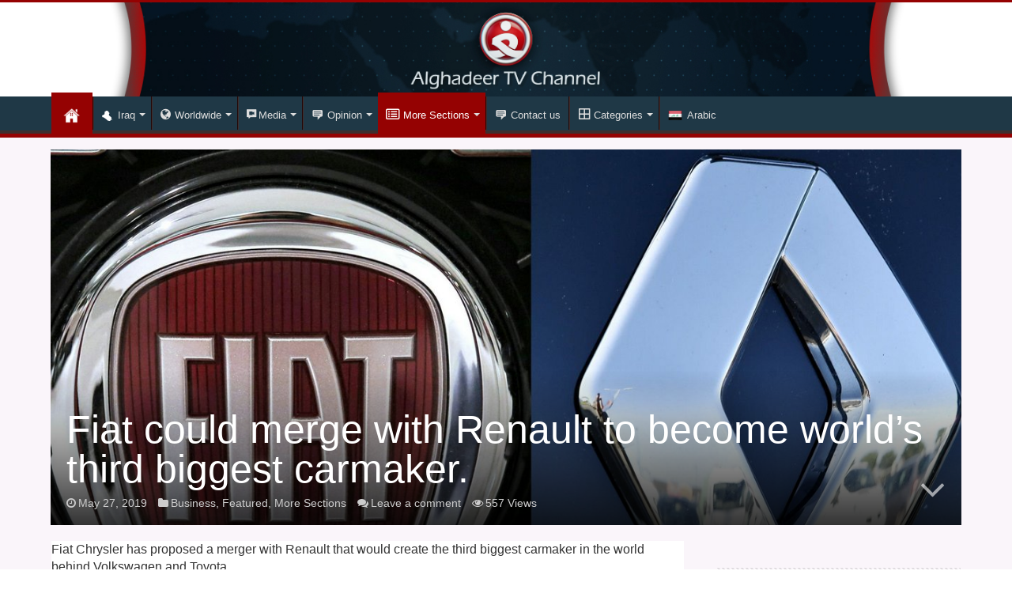

--- FILE ---
content_type: text/html; charset=UTF-8
request_url: https://en.alghadeertv.iq/archives/4389
body_size: 27875
content:
<!DOCTYPE html>
<html dir="ltr" lang="en-US" prefix="og: https://ogp.me/ns#" prefix="og: http://ogp.me/ns#">
<head>
<meta charset="UTF-8" />
<link rel="profile" href="https://gmpg.org/xfn/11" />
<link rel="pingback" href="https://en.alghadeertv.iq/xmlrpc.php" />
<meta property="og:title" content="Fiat could merge with Renault to become world&#8217;s third biggest carmaker. - Alghadeer TV"/>
<meta property="og:type" content="article"/>
<meta property="og:description" content="Fiat Chrysler has proposed a merger with Renault that would create the third biggest carmaker in the"/>
<meta property="og:url" content="https://en.alghadeertv.iq/archives/4389"/>
<meta property="og:site_name" content="Alghadeer TV"/>
<meta property="og:image" content="https://en.alghadeertv.iq/wp-content/uploads/2019/05/Image00008-14.jpg" />

		<!-- All in One SEO 4.4.6 - aioseo.com -->
		<meta name="description" content="Fiat Chrysler has proposed a merger with Renault that would create the third biggest carmaker in the world behind Volkswagen and Toyota. The tie-up is aimed at saving billions of dollars for both companies as the car industry moves towards electric and autonomous vehicles. In a statement on Monday, Italian-American firm Fiat Chrysler Automobiles (FCA)" />
		<meta name="robots" content="max-image-preview:large" />
		<link rel="canonical" href="https://en.alghadeertv.iq/archives/4389" />
		<meta name="generator" content="All in One SEO (AIOSEO) 4.4.6" />
		<meta property="og:locale" content="en_US" />
		<meta property="og:site_name" content="Alghadeer TV - Alghadeer TV" />
		<meta property="og:type" content="article" />
		<meta property="og:title" content="Fiat could merge with Renault to become world’s third biggest carmaker. - Alghadeer TV" />
		<meta property="og:description" content="Fiat Chrysler has proposed a merger with Renault that would create the third biggest carmaker in the world behind Volkswagen and Toyota. The tie-up is aimed at saving billions of dollars for both companies as the car industry moves towards electric and autonomous vehicles. In a statement on Monday, Italian-American firm Fiat Chrysler Automobiles (FCA)" />
		<meta property="og:url" content="https://en.alghadeertv.iq/archives/4389" />
		<meta property="article:published_time" content="2019-05-27T16:09:49+00:00" />
		<meta property="article:modified_time" content="2019-05-27T16:09:49+00:00" />
		<meta name="twitter:card" content="summary_large_image" />
		<meta name="twitter:title" content="Fiat could merge with Renault to become world’s third biggest carmaker. - Alghadeer TV" />
		<meta name="twitter:description" content="Fiat Chrysler has proposed a merger with Renault that would create the third biggest carmaker in the world behind Volkswagen and Toyota. The tie-up is aimed at saving billions of dollars for both companies as the car industry moves towards electric and autonomous vehicles. In a statement on Monday, Italian-American firm Fiat Chrysler Automobiles (FCA)" />
		<script type="application/ld+json" class="aioseo-schema">
			{"@context":"https:\/\/schema.org","@graph":[{"@type":"BlogPosting","@id":"https:\/\/en.alghadeertv.iq\/archives\/4389#blogposting","name":"Fiat could merge with Renault to become world\u2019s third biggest carmaker. - Alghadeer TV","headline":"Fiat could merge with Renault to become world&#8217;s third biggest carmaker.","author":{"@id":"https:\/\/en.alghadeertv.iq\/archives\/author\/moha-mabbas2#author"},"publisher":{"@id":"https:\/\/en.alghadeertv.iq\/#organization"},"image":{"@type":"ImageObject","url":"https:\/\/en.alghadeertv.iq\/wp-content\/uploads\/2019\/05\/Image00008-14.jpg","width":1280,"height":720},"datePublished":"2019-05-27T16:09:49+03:00","dateModified":"2019-05-27T16:09:49+03:00","inLanguage":"en-US","mainEntityOfPage":{"@id":"https:\/\/en.alghadeertv.iq\/archives\/4389#webpage"},"isPartOf":{"@id":"https:\/\/en.alghadeertv.iq\/archives\/4389#webpage"},"articleSection":"Business, Featured, More Sections, Car, Chrysler, Fiat, Mitsubishi, Nissan, Renault, Toyota, Volkswagen"},{"@type":"BreadcrumbList","@id":"https:\/\/en.alghadeertv.iq\/archives\/4389#breadcrumblist","itemListElement":[{"@type":"ListItem","@id":"https:\/\/en.alghadeertv.iq\/#listItem","position":1,"item":{"@type":"WebPage","@id":"https:\/\/en.alghadeertv.iq\/","name":"Home","description":"Alghadeer TV","url":"https:\/\/en.alghadeertv.iq\/"}}]},{"@type":"Organization","@id":"https:\/\/en.alghadeertv.iq\/#organization","name":"Alghadeer TV","url":"https:\/\/en.alghadeertv.iq\/"},{"@type":"Person","@id":"https:\/\/en.alghadeertv.iq\/archives\/author\/moha-mabbas2#author","url":"https:\/\/en.alghadeertv.iq\/archives\/author\/moha-mabbas2","name":"Mahdi Abbas","image":{"@type":"ImageObject","@id":"https:\/\/en.alghadeertv.iq\/archives\/4389#authorImage","url":"https:\/\/secure.gravatar.com\/avatar\/24ca70be5717af29f350c2146145f978?s=96&d=mm&r=g","width":96,"height":96,"caption":"Mahdi Abbas"}},{"@type":"WebPage","@id":"https:\/\/en.alghadeertv.iq\/archives\/4389#webpage","url":"https:\/\/en.alghadeertv.iq\/archives\/4389","name":"Fiat could merge with Renault to become world\u2019s third biggest carmaker. - Alghadeer TV","description":"Fiat Chrysler has proposed a merger with Renault that would create the third biggest carmaker in the world behind Volkswagen and Toyota. The tie-up is aimed at saving billions of dollars for both companies as the car industry moves towards electric and autonomous vehicles. In a statement on Monday, Italian-American firm Fiat Chrysler Automobiles (FCA)","inLanguage":"en-US","isPartOf":{"@id":"https:\/\/en.alghadeertv.iq\/#website"},"breadcrumb":{"@id":"https:\/\/en.alghadeertv.iq\/archives\/4389#breadcrumblist"},"author":{"@id":"https:\/\/en.alghadeertv.iq\/archives\/author\/moha-mabbas2#author"},"creator":{"@id":"https:\/\/en.alghadeertv.iq\/archives\/author\/moha-mabbas2#author"},"image":{"@type":"ImageObject","url":"https:\/\/en.alghadeertv.iq\/wp-content\/uploads\/2019\/05\/Image00008-14.jpg","@id":"https:\/\/en.alghadeertv.iq\/#mainImage","width":1280,"height":720},"primaryImageOfPage":{"@id":"https:\/\/en.alghadeertv.iq\/archives\/4389#mainImage"},"datePublished":"2019-05-27T16:09:49+03:00","dateModified":"2019-05-27T16:09:49+03:00"},{"@type":"WebSite","@id":"https:\/\/en.alghadeertv.iq\/#website","url":"https:\/\/en.alghadeertv.iq\/","name":"Alghadeer TV","description":"Alghadeer TV","inLanguage":"en-US","publisher":{"@id":"https:\/\/en.alghadeertv.iq\/#organization"}}]}
		</script>
		<!-- All in One SEO -->


	<!-- This site is optimized with the Yoast SEO plugin v21.0 - https://yoast.com/wordpress/plugins/seo/ -->
	<title>Fiat could merge with Renault to become world’s third biggest carmaker. - Alghadeer TV</title>
	<link rel="canonical" href="https://en.alghadeertv.iq/archives/4389" />
	<meta property="og:locale" content="en_US" />
	<meta property="og:type" content="article" />
	<meta property="og:title" content="Fiat could merge with Renault to become world&#039;s third biggest carmaker. - Alghadeer TV" />
	<meta property="og:description" content="Fiat Chrysler has proposed a merger with Renault that would create the third biggest carmaker in the world behind Volkswagen and Toyota. The tie-up is aimed at saving billions of dollars for both companies as the car industry moves towards electric and autonomous vehicles. In a statement on Monday, Italian-American firm Fiat Chrysler Automobiles (FCA) &hellip;" />
	<meta property="og:url" content="https://en.alghadeertv.iq/archives/4389" />
	<meta property="og:site_name" content="Alghadeer TV" />
	<meta property="article:publisher" content="https://www.facebook.com/alghadeer.english/" />
	<meta property="article:published_time" content="2019-05-27T16:09:49+00:00" />
	<meta property="og:image" content="https://en.alghadeertv.iq/wp-content/uploads/2019/05/Image00008-14.jpg" />
	<meta property="og:image:width" content="1280" />
	<meta property="og:image:height" content="720" />
	<meta property="og:image:type" content="image/jpeg" />
	<meta name="author" content="Mahdi Abbas" />
	<meta name="twitter:card" content="summary_large_image" />
	<meta name="twitter:creator" content="@alghadeertv_eng" />
	<meta name="twitter:site" content="@alghadeertv_eng" />
	<meta name="twitter:label1" content="Written by" />
	<meta name="twitter:data1" content="Mahdi Abbas" />
	<meta name="twitter:label2" content="Est. reading time" />
	<meta name="twitter:data2" content="2 minutes" />
	<script type="application/ld+json" class="yoast-schema-graph">{"@context":"https://schema.org","@graph":[{"@type":"WebPage","@id":"https://en.alghadeertv.iq/archives/4389","url":"https://en.alghadeertv.iq/archives/4389","name":"Fiat could merge with Renault to become world's third biggest carmaker. - Alghadeer TV","isPartOf":{"@id":"https://en.alghadeertv.iq/#website"},"primaryImageOfPage":{"@id":"https://en.alghadeertv.iq/archives/4389#primaryimage"},"image":{"@id":"https://en.alghadeertv.iq/archives/4389#primaryimage"},"thumbnailUrl":"https://en.alghadeertv.iq/wp-content/uploads/2019/05/Image00008-14.jpg","datePublished":"2019-05-27T16:09:49+00:00","dateModified":"2019-05-27T16:09:49+00:00","author":{"@id":"https://en.alghadeertv.iq/#/schema/person/271e57a0e48a8cb6878459f2ec165987"},"breadcrumb":{"@id":"https://en.alghadeertv.iq/archives/4389#breadcrumb"},"inLanguage":"en-US","potentialAction":[{"@type":"ReadAction","target":["https://en.alghadeertv.iq/archives/4389"]}]},{"@type":"ImageObject","inLanguage":"en-US","@id":"https://en.alghadeertv.iq/archives/4389#primaryimage","url":"https://en.alghadeertv.iq/wp-content/uploads/2019/05/Image00008-14.jpg","contentUrl":"https://en.alghadeertv.iq/wp-content/uploads/2019/05/Image00008-14.jpg","width":1280,"height":720},{"@type":"BreadcrumbList","@id":"https://en.alghadeertv.iq/archives/4389#breadcrumb","itemListElement":[{"@type":"ListItem","position":1,"name":"Home","item":"https://en.alghadeertv.iq/"},{"@type":"ListItem","position":2,"name":"Fiat could merge with Renault to become world&#8217;s third biggest carmaker."}]},{"@type":"WebSite","@id":"https://en.alghadeertv.iq/#website","url":"https://en.alghadeertv.iq/","name":"Alghadeer TV","description":"Alghadeer TV","potentialAction":[{"@type":"SearchAction","target":{"@type":"EntryPoint","urlTemplate":"https://en.alghadeertv.iq/?s={search_term_string}"},"query-input":"required name=search_term_string"}],"inLanguage":"en-US"},{"@type":"Person","@id":"https://en.alghadeertv.iq/#/schema/person/271e57a0e48a8cb6878459f2ec165987","name":"Mahdi Abbas","image":{"@type":"ImageObject","inLanguage":"en-US","@id":"https://en.alghadeertv.iq/#/schema/person/image/","url":"https://secure.gravatar.com/avatar/24ca70be5717af29f350c2146145f978?s=96&d=mm&r=g","contentUrl":"https://secure.gravatar.com/avatar/24ca70be5717af29f350c2146145f978?s=96&d=mm&r=g","caption":"Mahdi Abbas"},"url":"https://en.alghadeertv.iq/archives/author/moha-mabbas2"}]}</script>
	<!-- / Yoast SEO plugin. -->


<link rel='dns-prefetch' href='//fonts.googleapis.com' />
<link rel="alternate" type="application/rss+xml" title="Alghadeer TV &raquo; Feed" href="https://en.alghadeertv.iq/feed" />
<link rel="alternate" type="application/rss+xml" title="Alghadeer TV &raquo; Comments Feed" href="https://en.alghadeertv.iq/comments/feed" />
<link rel="alternate" type="application/rss+xml" title="Alghadeer TV &raquo; Fiat could merge with Renault to become world&#8217;s third biggest carmaker. Comments Feed" href="https://en.alghadeertv.iq/archives/4389/feed" />
		<!-- This site uses the Google Analytics by ExactMetrics plugin v7.19 - Using Analytics tracking - https://www.exactmetrics.com/ -->
		<!-- Note: ExactMetrics is not currently configured on this site. The site owner needs to authenticate with Google Analytics in the ExactMetrics settings panel. -->
					<!-- No tracking code set -->
				<!-- / Google Analytics by ExactMetrics -->
				<!-- This site uses the Google Analytics by MonsterInsights plugin v9.11.1 - Using Analytics tracking - https://www.monsterinsights.com/ -->
							<script src="//www.googletagmanager.com/gtag/js?id=G-EKZ2954DTL"  data-cfasync="false" data-wpfc-render="false" type="text/javascript" async></script>
			<script data-cfasync="false" data-wpfc-render="false" type="text/javascript">
				var mi_version = '9.11.1';
				var mi_track_user = true;
				var mi_no_track_reason = '';
								var MonsterInsightsDefaultLocations = {"page_location":"https:\/\/en.alghadeertv.iq\/archives\/4389\/"};
								if ( typeof MonsterInsightsPrivacyGuardFilter === 'function' ) {
					var MonsterInsightsLocations = (typeof MonsterInsightsExcludeQuery === 'object') ? MonsterInsightsPrivacyGuardFilter( MonsterInsightsExcludeQuery ) : MonsterInsightsPrivacyGuardFilter( MonsterInsightsDefaultLocations );
				} else {
					var MonsterInsightsLocations = (typeof MonsterInsightsExcludeQuery === 'object') ? MonsterInsightsExcludeQuery : MonsterInsightsDefaultLocations;
				}

								var disableStrs = [
										'ga-disable-G-EKZ2954DTL',
									];

				/* Function to detect opted out users */
				function __gtagTrackerIsOptedOut() {
					for (var index = 0; index < disableStrs.length; index++) {
						if (document.cookie.indexOf(disableStrs[index] + '=true') > -1) {
							return true;
						}
					}

					return false;
				}

				/* Disable tracking if the opt-out cookie exists. */
				if (__gtagTrackerIsOptedOut()) {
					for (var index = 0; index < disableStrs.length; index++) {
						window[disableStrs[index]] = true;
					}
				}

				/* Opt-out function */
				function __gtagTrackerOptout() {
					for (var index = 0; index < disableStrs.length; index++) {
						document.cookie = disableStrs[index] + '=true; expires=Thu, 31 Dec 2099 23:59:59 UTC; path=/';
						window[disableStrs[index]] = true;
					}
				}

				if ('undefined' === typeof gaOptout) {
					function gaOptout() {
						__gtagTrackerOptout();
					}
				}
								window.dataLayer = window.dataLayer || [];

				window.MonsterInsightsDualTracker = {
					helpers: {},
					trackers: {},
				};
				if (mi_track_user) {
					function __gtagDataLayer() {
						dataLayer.push(arguments);
					}

					function __gtagTracker(type, name, parameters) {
						if (!parameters) {
							parameters = {};
						}

						if (parameters.send_to) {
							__gtagDataLayer.apply(null, arguments);
							return;
						}

						if (type === 'event') {
														parameters.send_to = monsterinsights_frontend.v4_id;
							var hookName = name;
							if (typeof parameters['event_category'] !== 'undefined') {
								hookName = parameters['event_category'] + ':' + name;
							}

							if (typeof MonsterInsightsDualTracker.trackers[hookName] !== 'undefined') {
								MonsterInsightsDualTracker.trackers[hookName](parameters);
							} else {
								__gtagDataLayer('event', name, parameters);
							}
							
						} else {
							__gtagDataLayer.apply(null, arguments);
						}
					}

					__gtagTracker('js', new Date());
					__gtagTracker('set', {
						'developer_id.dZGIzZG': true,
											});
					if ( MonsterInsightsLocations.page_location ) {
						__gtagTracker('set', MonsterInsightsLocations);
					}
										__gtagTracker('config', 'G-EKZ2954DTL', {"forceSSL":"true"} );
										window.gtag = __gtagTracker;										(function () {
						/* https://developers.google.com/analytics/devguides/collection/analyticsjs/ */
						/* ga and __gaTracker compatibility shim. */
						var noopfn = function () {
							return null;
						};
						var newtracker = function () {
							return new Tracker();
						};
						var Tracker = function () {
							return null;
						};
						var p = Tracker.prototype;
						p.get = noopfn;
						p.set = noopfn;
						p.send = function () {
							var args = Array.prototype.slice.call(arguments);
							args.unshift('send');
							__gaTracker.apply(null, args);
						};
						var __gaTracker = function () {
							var len = arguments.length;
							if (len === 0) {
								return;
							}
							var f = arguments[len - 1];
							if (typeof f !== 'object' || f === null || typeof f.hitCallback !== 'function') {
								if ('send' === arguments[0]) {
									var hitConverted, hitObject = false, action;
									if ('event' === arguments[1]) {
										if ('undefined' !== typeof arguments[3]) {
											hitObject = {
												'eventAction': arguments[3],
												'eventCategory': arguments[2],
												'eventLabel': arguments[4],
												'value': arguments[5] ? arguments[5] : 1,
											}
										}
									}
									if ('pageview' === arguments[1]) {
										if ('undefined' !== typeof arguments[2]) {
											hitObject = {
												'eventAction': 'page_view',
												'page_path': arguments[2],
											}
										}
									}
									if (typeof arguments[2] === 'object') {
										hitObject = arguments[2];
									}
									if (typeof arguments[5] === 'object') {
										Object.assign(hitObject, arguments[5]);
									}
									if ('undefined' !== typeof arguments[1].hitType) {
										hitObject = arguments[1];
										if ('pageview' === hitObject.hitType) {
											hitObject.eventAction = 'page_view';
										}
									}
									if (hitObject) {
										action = 'timing' === arguments[1].hitType ? 'timing_complete' : hitObject.eventAction;
										hitConverted = mapArgs(hitObject);
										__gtagTracker('event', action, hitConverted);
									}
								}
								return;
							}

							function mapArgs(args) {
								var arg, hit = {};
								var gaMap = {
									'eventCategory': 'event_category',
									'eventAction': 'event_action',
									'eventLabel': 'event_label',
									'eventValue': 'event_value',
									'nonInteraction': 'non_interaction',
									'timingCategory': 'event_category',
									'timingVar': 'name',
									'timingValue': 'value',
									'timingLabel': 'event_label',
									'page': 'page_path',
									'location': 'page_location',
									'title': 'page_title',
									'referrer' : 'page_referrer',
								};
								for (arg in args) {
																		if (!(!args.hasOwnProperty(arg) || !gaMap.hasOwnProperty(arg))) {
										hit[gaMap[arg]] = args[arg];
									} else {
										hit[arg] = args[arg];
									}
								}
								return hit;
							}

							try {
								f.hitCallback();
							} catch (ex) {
							}
						};
						__gaTracker.create = newtracker;
						__gaTracker.getByName = newtracker;
						__gaTracker.getAll = function () {
							return [];
						};
						__gaTracker.remove = noopfn;
						__gaTracker.loaded = true;
						window['__gaTracker'] = __gaTracker;
					})();
									} else {
										console.log("");
					(function () {
						function __gtagTracker() {
							return null;
						}

						window['__gtagTracker'] = __gtagTracker;
						window['gtag'] = __gtagTracker;
					})();
									}
			</script>
							<!-- / Google Analytics by MonsterInsights -->
		<script type="text/javascript">
window._wpemojiSettings = {"baseUrl":"https:\/\/s.w.org\/images\/core\/emoji\/14.0.0\/72x72\/","ext":".png","svgUrl":"https:\/\/s.w.org\/images\/core\/emoji\/14.0.0\/svg\/","svgExt":".svg","source":{"concatemoji":"https:\/\/en.alghadeertv.iq\/wp-includes\/js\/wp-emoji-release.min.js"}};
/*! This file is auto-generated */
!function(e,a,t){var n,r,o,i=a.createElement("canvas"),p=i.getContext&&i.getContext("2d");function s(e,t){p.clearRect(0,0,i.width,i.height),p.fillText(e,0,0);e=i.toDataURL();return p.clearRect(0,0,i.width,i.height),p.fillText(t,0,0),e===i.toDataURL()}function c(e){var t=a.createElement("script");t.src=e,t.defer=t.type="text/javascript",a.getElementsByTagName("head")[0].appendChild(t)}for(o=Array("flag","emoji"),t.supports={everything:!0,everythingExceptFlag:!0},r=0;r<o.length;r++)t.supports[o[r]]=function(e){if(p&&p.fillText)switch(p.textBaseline="top",p.font="600 32px Arial",e){case"flag":return s("\ud83c\udff3\ufe0f\u200d\u26a7\ufe0f","\ud83c\udff3\ufe0f\u200b\u26a7\ufe0f")?!1:!s("\ud83c\uddfa\ud83c\uddf3","\ud83c\uddfa\u200b\ud83c\uddf3")&&!s("\ud83c\udff4\udb40\udc67\udb40\udc62\udb40\udc65\udb40\udc6e\udb40\udc67\udb40\udc7f","\ud83c\udff4\u200b\udb40\udc67\u200b\udb40\udc62\u200b\udb40\udc65\u200b\udb40\udc6e\u200b\udb40\udc67\u200b\udb40\udc7f");case"emoji":return!s("\ud83e\udef1\ud83c\udffb\u200d\ud83e\udef2\ud83c\udfff","\ud83e\udef1\ud83c\udffb\u200b\ud83e\udef2\ud83c\udfff")}return!1}(o[r]),t.supports.everything=t.supports.everything&&t.supports[o[r]],"flag"!==o[r]&&(t.supports.everythingExceptFlag=t.supports.everythingExceptFlag&&t.supports[o[r]]);t.supports.everythingExceptFlag=t.supports.everythingExceptFlag&&!t.supports.flag,t.DOMReady=!1,t.readyCallback=function(){t.DOMReady=!0},t.supports.everything||(n=function(){t.readyCallback()},a.addEventListener?(a.addEventListener("DOMContentLoaded",n,!1),e.addEventListener("load",n,!1)):(e.attachEvent("onload",n),a.attachEvent("onreadystatechange",function(){"complete"===a.readyState&&t.readyCallback()})),(e=t.source||{}).concatemoji?c(e.concatemoji):e.wpemoji&&e.twemoji&&(c(e.twemoji),c(e.wpemoji)))}(window,document,window._wpemojiSettings);
</script>
<style type="text/css">
img.wp-smiley,
img.emoji {
	display: inline !important;
	border: none !important;
	box-shadow: none !important;
	height: 1em !important;
	width: 1em !important;
	margin: 0 0.07em !important;
	vertical-align: -0.1em !important;
	background: none !important;
	padding: 0 !important;
}
</style>
	<link rel='stylesheet' id='pt-cv-public-style-css' href='https://en.alghadeertv.iq/wp-content/plugins/content-views-query-and-display-post-page/public/assets/css/cv.css' type='text/css' media='all' />
<link rel='stylesheet' id='dashicons-css' href='https://en.alghadeertv.iq/wp-includes/css/dashicons.min.css' type='text/css' media='all' />
<link rel='stylesheet' id='elusive-css' href='https://en.alghadeertv.iq/wp-content/plugins/menu-icons/vendor/codeinwp/icon-picker/css/types/elusive.min.css' type='text/css' media='all' />
<link rel='stylesheet' id='menu-icon-font-awesome-css' href='https://en.alghadeertv.iq/wp-content/plugins/menu-icons/css/fontawesome/css/all.min.css' type='text/css' media='all' />
<link rel='stylesheet' id='foundation-icons-css' href='https://en.alghadeertv.iq/wp-content/plugins/menu-icons/vendor/codeinwp/icon-picker/css/types/foundation-icons.min.css' type='text/css' media='all' />
<link rel='stylesheet' id='genericons-css' href='https://en.alghadeertv.iq/wp-content/plugins/menu-icons/vendor/codeinwp/icon-picker/css/types/genericons.min.css' type='text/css' media='all' />
<link rel='stylesheet' id='menu-icons-extra-css' href='https://en.alghadeertv.iq/wp-content/plugins/menu-icons/css/extra.min.css' type='text/css' media='all' />
<link rel='stylesheet' id='wp-block-library-css' href='https://en.alghadeertv.iq/wp-includes/css/dist/block-library/style.min.css' type='text/css' media='all' />
<link rel='stylesheet' id='classic-theme-styles-css' href='https://en.alghadeertv.iq/wp-includes/css/classic-themes.min.css' type='text/css' media='all' />
<style id='global-styles-inline-css' type='text/css'>
body{--wp--preset--color--black: #000000;--wp--preset--color--cyan-bluish-gray: #abb8c3;--wp--preset--color--white: #ffffff;--wp--preset--color--pale-pink: #f78da7;--wp--preset--color--vivid-red: #cf2e2e;--wp--preset--color--luminous-vivid-orange: #ff6900;--wp--preset--color--luminous-vivid-amber: #fcb900;--wp--preset--color--light-green-cyan: #7bdcb5;--wp--preset--color--vivid-green-cyan: #00d084;--wp--preset--color--pale-cyan-blue: #8ed1fc;--wp--preset--color--vivid-cyan-blue: #0693e3;--wp--preset--color--vivid-purple: #9b51e0;--wp--preset--gradient--vivid-cyan-blue-to-vivid-purple: linear-gradient(135deg,rgba(6,147,227,1) 0%,rgb(155,81,224) 100%);--wp--preset--gradient--light-green-cyan-to-vivid-green-cyan: linear-gradient(135deg,rgb(122,220,180) 0%,rgb(0,208,130) 100%);--wp--preset--gradient--luminous-vivid-amber-to-luminous-vivid-orange: linear-gradient(135deg,rgba(252,185,0,1) 0%,rgba(255,105,0,1) 100%);--wp--preset--gradient--luminous-vivid-orange-to-vivid-red: linear-gradient(135deg,rgba(255,105,0,1) 0%,rgb(207,46,46) 100%);--wp--preset--gradient--very-light-gray-to-cyan-bluish-gray: linear-gradient(135deg,rgb(238,238,238) 0%,rgb(169,184,195) 100%);--wp--preset--gradient--cool-to-warm-spectrum: linear-gradient(135deg,rgb(74,234,220) 0%,rgb(151,120,209) 20%,rgb(207,42,186) 40%,rgb(238,44,130) 60%,rgb(251,105,98) 80%,rgb(254,248,76) 100%);--wp--preset--gradient--blush-light-purple: linear-gradient(135deg,rgb(255,206,236) 0%,rgb(152,150,240) 100%);--wp--preset--gradient--blush-bordeaux: linear-gradient(135deg,rgb(254,205,165) 0%,rgb(254,45,45) 50%,rgb(107,0,62) 100%);--wp--preset--gradient--luminous-dusk: linear-gradient(135deg,rgb(255,203,112) 0%,rgb(199,81,192) 50%,rgb(65,88,208) 100%);--wp--preset--gradient--pale-ocean: linear-gradient(135deg,rgb(255,245,203) 0%,rgb(182,227,212) 50%,rgb(51,167,181) 100%);--wp--preset--gradient--electric-grass: linear-gradient(135deg,rgb(202,248,128) 0%,rgb(113,206,126) 100%);--wp--preset--gradient--midnight: linear-gradient(135deg,rgb(2,3,129) 0%,rgb(40,116,252) 100%);--wp--preset--duotone--dark-grayscale: url('#wp-duotone-dark-grayscale');--wp--preset--duotone--grayscale: url('#wp-duotone-grayscale');--wp--preset--duotone--purple-yellow: url('#wp-duotone-purple-yellow');--wp--preset--duotone--blue-red: url('#wp-duotone-blue-red');--wp--preset--duotone--midnight: url('#wp-duotone-midnight');--wp--preset--duotone--magenta-yellow: url('#wp-duotone-magenta-yellow');--wp--preset--duotone--purple-green: url('#wp-duotone-purple-green');--wp--preset--duotone--blue-orange: url('#wp-duotone-blue-orange');--wp--preset--font-size--small: 13px;--wp--preset--font-size--medium: 20px;--wp--preset--font-size--large: 36px;--wp--preset--font-size--x-large: 42px;--wp--preset--spacing--20: 0.44rem;--wp--preset--spacing--30: 0.67rem;--wp--preset--spacing--40: 1rem;--wp--preset--spacing--50: 1.5rem;--wp--preset--spacing--60: 2.25rem;--wp--preset--spacing--70: 3.38rem;--wp--preset--spacing--80: 5.06rem;--wp--preset--shadow--natural: 6px 6px 9px rgba(0, 0, 0, 0.2);--wp--preset--shadow--deep: 12px 12px 50px rgba(0, 0, 0, 0.4);--wp--preset--shadow--sharp: 6px 6px 0px rgba(0, 0, 0, 0.2);--wp--preset--shadow--outlined: 6px 6px 0px -3px rgba(255, 255, 255, 1), 6px 6px rgba(0, 0, 0, 1);--wp--preset--shadow--crisp: 6px 6px 0px rgba(0, 0, 0, 1);}:where(.is-layout-flex){gap: 0.5em;}body .is-layout-flow > .alignleft{float: left;margin-inline-start: 0;margin-inline-end: 2em;}body .is-layout-flow > .alignright{float: right;margin-inline-start: 2em;margin-inline-end: 0;}body .is-layout-flow > .aligncenter{margin-left: auto !important;margin-right: auto !important;}body .is-layout-constrained > .alignleft{float: left;margin-inline-start: 0;margin-inline-end: 2em;}body .is-layout-constrained > .alignright{float: right;margin-inline-start: 2em;margin-inline-end: 0;}body .is-layout-constrained > .aligncenter{margin-left: auto !important;margin-right: auto !important;}body .is-layout-constrained > :where(:not(.alignleft):not(.alignright):not(.alignfull)){max-width: var(--wp--style--global--content-size);margin-left: auto !important;margin-right: auto !important;}body .is-layout-constrained > .alignwide{max-width: var(--wp--style--global--wide-size);}body .is-layout-flex{display: flex;}body .is-layout-flex{flex-wrap: wrap;align-items: center;}body .is-layout-flex > *{margin: 0;}:where(.wp-block-columns.is-layout-flex){gap: 2em;}.has-black-color{color: var(--wp--preset--color--black) !important;}.has-cyan-bluish-gray-color{color: var(--wp--preset--color--cyan-bluish-gray) !important;}.has-white-color{color: var(--wp--preset--color--white) !important;}.has-pale-pink-color{color: var(--wp--preset--color--pale-pink) !important;}.has-vivid-red-color{color: var(--wp--preset--color--vivid-red) !important;}.has-luminous-vivid-orange-color{color: var(--wp--preset--color--luminous-vivid-orange) !important;}.has-luminous-vivid-amber-color{color: var(--wp--preset--color--luminous-vivid-amber) !important;}.has-light-green-cyan-color{color: var(--wp--preset--color--light-green-cyan) !important;}.has-vivid-green-cyan-color{color: var(--wp--preset--color--vivid-green-cyan) !important;}.has-pale-cyan-blue-color{color: var(--wp--preset--color--pale-cyan-blue) !important;}.has-vivid-cyan-blue-color{color: var(--wp--preset--color--vivid-cyan-blue) !important;}.has-vivid-purple-color{color: var(--wp--preset--color--vivid-purple) !important;}.has-black-background-color{background-color: var(--wp--preset--color--black) !important;}.has-cyan-bluish-gray-background-color{background-color: var(--wp--preset--color--cyan-bluish-gray) !important;}.has-white-background-color{background-color: var(--wp--preset--color--white) !important;}.has-pale-pink-background-color{background-color: var(--wp--preset--color--pale-pink) !important;}.has-vivid-red-background-color{background-color: var(--wp--preset--color--vivid-red) !important;}.has-luminous-vivid-orange-background-color{background-color: var(--wp--preset--color--luminous-vivid-orange) !important;}.has-luminous-vivid-amber-background-color{background-color: var(--wp--preset--color--luminous-vivid-amber) !important;}.has-light-green-cyan-background-color{background-color: var(--wp--preset--color--light-green-cyan) !important;}.has-vivid-green-cyan-background-color{background-color: var(--wp--preset--color--vivid-green-cyan) !important;}.has-pale-cyan-blue-background-color{background-color: var(--wp--preset--color--pale-cyan-blue) !important;}.has-vivid-cyan-blue-background-color{background-color: var(--wp--preset--color--vivid-cyan-blue) !important;}.has-vivid-purple-background-color{background-color: var(--wp--preset--color--vivid-purple) !important;}.has-black-border-color{border-color: var(--wp--preset--color--black) !important;}.has-cyan-bluish-gray-border-color{border-color: var(--wp--preset--color--cyan-bluish-gray) !important;}.has-white-border-color{border-color: var(--wp--preset--color--white) !important;}.has-pale-pink-border-color{border-color: var(--wp--preset--color--pale-pink) !important;}.has-vivid-red-border-color{border-color: var(--wp--preset--color--vivid-red) !important;}.has-luminous-vivid-orange-border-color{border-color: var(--wp--preset--color--luminous-vivid-orange) !important;}.has-luminous-vivid-amber-border-color{border-color: var(--wp--preset--color--luminous-vivid-amber) !important;}.has-light-green-cyan-border-color{border-color: var(--wp--preset--color--light-green-cyan) !important;}.has-vivid-green-cyan-border-color{border-color: var(--wp--preset--color--vivid-green-cyan) !important;}.has-pale-cyan-blue-border-color{border-color: var(--wp--preset--color--pale-cyan-blue) !important;}.has-vivid-cyan-blue-border-color{border-color: var(--wp--preset--color--vivid-cyan-blue) !important;}.has-vivid-purple-border-color{border-color: var(--wp--preset--color--vivid-purple) !important;}.has-vivid-cyan-blue-to-vivid-purple-gradient-background{background: var(--wp--preset--gradient--vivid-cyan-blue-to-vivid-purple) !important;}.has-light-green-cyan-to-vivid-green-cyan-gradient-background{background: var(--wp--preset--gradient--light-green-cyan-to-vivid-green-cyan) !important;}.has-luminous-vivid-amber-to-luminous-vivid-orange-gradient-background{background: var(--wp--preset--gradient--luminous-vivid-amber-to-luminous-vivid-orange) !important;}.has-luminous-vivid-orange-to-vivid-red-gradient-background{background: var(--wp--preset--gradient--luminous-vivid-orange-to-vivid-red) !important;}.has-very-light-gray-to-cyan-bluish-gray-gradient-background{background: var(--wp--preset--gradient--very-light-gray-to-cyan-bluish-gray) !important;}.has-cool-to-warm-spectrum-gradient-background{background: var(--wp--preset--gradient--cool-to-warm-spectrum) !important;}.has-blush-light-purple-gradient-background{background: var(--wp--preset--gradient--blush-light-purple) !important;}.has-blush-bordeaux-gradient-background{background: var(--wp--preset--gradient--blush-bordeaux) !important;}.has-luminous-dusk-gradient-background{background: var(--wp--preset--gradient--luminous-dusk) !important;}.has-pale-ocean-gradient-background{background: var(--wp--preset--gradient--pale-ocean) !important;}.has-electric-grass-gradient-background{background: var(--wp--preset--gradient--electric-grass) !important;}.has-midnight-gradient-background{background: var(--wp--preset--gradient--midnight) !important;}.has-small-font-size{font-size: var(--wp--preset--font-size--small) !important;}.has-medium-font-size{font-size: var(--wp--preset--font-size--medium) !important;}.has-large-font-size{font-size: var(--wp--preset--font-size--large) !important;}.has-x-large-font-size{font-size: var(--wp--preset--font-size--x-large) !important;}
.wp-block-navigation a:where(:not(.wp-element-button)){color: inherit;}
:where(.wp-block-columns.is-layout-flex){gap: 2em;}
.wp-block-pullquote{font-size: 1.5em;line-height: 1.6;}
</style>
<link rel='stylesheet' id='awesome-weather-css' href='https://en.alghadeertv.iq/wp-content/plugins/awesome-weather/awesome-weather.css' type='text/css' media='all' />
<style id='awesome-weather-inline-css' type='text/css'>
.awesome-weather-wrap { font-family: 'Open Sans', sans-serif; font-weight: 400; font-size: 14px; line-height: 14px; }
</style>
<link rel='stylesheet' id='opensans-googlefont-css' href='//fonts.googleapis.com/css?family=Open+Sans%3A400' type='text/css' media='all' />
<link rel='stylesheet' id='contact-form-7-css' href='https://en.alghadeertv.iq/wp-content/plugins/contact-form-7/includes/css/styles.css' type='text/css' media='all' />
<link rel='stylesheet' id='taqyeem-buttons-style-css' href='https://en.alghadeertv.iq/wp-content/plugins/taqyeem-buttons/assets/style.css' type='text/css' media='all' />
<link rel='stylesheet' id='taqyeem-style-css' href='https://en.alghadeertv.iq/wp-content/plugins/taqyeem/style.css' type='text/css' media='all' />
<link rel='stylesheet' id='widgetopts-styles-css' href='https://en.alghadeertv.iq/wp-content/plugins/widget-options/assets/css/widget-options.css' type='text/css' media='all' />
<link rel='stylesheet' id='tie-parent-css-css' href='https://en.alghadeertv.iq/wp-content/themes/sahifa/style.css' type='text/css' media='all' />
<link rel='stylesheet' id='tie-style-css' href='https://en.alghadeertv.iq/wp-content/themes/sahifa-child/style.css' type='text/css' media='all' />
<link rel='stylesheet' id='tie-ilightbox-skin-css' href='https://en.alghadeertv.iq/wp-content/themes/sahifa/css/ilightbox/smooth-skin/skin.css' type='text/css' media='all' />
<script type='text/javascript' src='https://en.alghadeertv.iq/wp-content/plugins/google-analytics-for-wordpress/assets/js/frontend-gtag.min.js' id='monsterinsights-frontend-script-js'></script>
<script data-cfasync="false" data-wpfc-render="false" type="text/javascript" id='monsterinsights-frontend-script-js-extra'>/* <![CDATA[ */
var monsterinsights_frontend = {"js_events_tracking":"true","download_extensions":"doc,pdf,ppt,zip,xls,docx,pptx,xlsx","inbound_paths":"[]","home_url":"https:\/\/en.alghadeertv.iq","hash_tracking":"false","v4_id":"G-EKZ2954DTL"};/* ]]> */
</script>
<script type='text/javascript' src='https://en.alghadeertv.iq/wp-includes/js/jquery/jquery.min.js' id='jquery-core-js'></script>
<script type='text/javascript' src='https://en.alghadeertv.iq/wp-includes/js/jquery/jquery-migrate.min.js' id='jquery-migrate-js'></script>
<script type='text/javascript' src='https://en.alghadeertv.iq/wp-content/plugins/taqyeem/js/tie.js' id='taqyeem-main-js'></script>
<script type='text/javascript' id='tie-postviews-cache-js-extra'>
/* <![CDATA[ */
var tieViewsCacheL10n = {"admin_ajax_url":"https:\/\/en.alghadeertv.iq\/wp-admin\/admin-ajax.php","post_id":"4389"};
/* ]]> */
</script>
<script type='text/javascript' src='https://en.alghadeertv.iq/wp-content/themes/sahifa/js/postviews-cache.js' id='tie-postviews-cache-js'></script>
<link rel="https://api.w.org/" href="https://en.alghadeertv.iq/wp-json/" /><link rel="alternate" type="application/json" href="https://en.alghadeertv.iq/wp-json/wp/v2/posts/4389" /><link rel="EditURI" type="application/rsd+xml" title="RSD" href="https://en.alghadeertv.iq/xmlrpc.php?rsd" />
<link rel="wlwmanifest" type="application/wlwmanifest+xml" href="https://en.alghadeertv.iq/wp-includes/wlwmanifest.xml" />
<meta name="generator" content="WordPress 6.2.8" />
<link rel='shortlink' href='https://en.alghadeertv.iq/?p=4389' />
<link rel="alternate" type="application/json+oembed" href="https://en.alghadeertv.iq/wp-json/oembed/1.0/embed?url=https%3A%2F%2Fen.alghadeertv.iq%2Farchives%2F4389" />
<link rel="alternate" type="text/xml+oembed" href="https://en.alghadeertv.iq/wp-json/oembed/1.0/embed?url=https%3A%2F%2Fen.alghadeertv.iq%2Farchives%2F4389&#038;format=xml" />
<script type='text/javascript'>
/* <![CDATA[ */
var taqyeem = {"ajaxurl":"https://en.alghadeertv.iq/wp-admin/admin-ajax.php" , "your_rating":"Your Rating:"};
/* ]]> */
</script>

<style type="text/css" media="screen">

</style>
<link rel="shortcut icon" href="https://en.alghadeertv.iq/wp-content/uploads/2018/12/favicon.ico" title="Favicon" />
<!--[if IE]>
<script type="text/javascript">jQuery(document).ready(function (){ jQuery(".menu-item").has("ul").children("a").attr("aria-haspopup", "true");});</script>
<![endif]-->
<!--[if lt IE 9]>
<script src="https://en.alghadeertv.iq/wp-content/themes/sahifa/js/html5.js"></script>
<script src="https://en.alghadeertv.iq/wp-content/themes/sahifa/js/selectivizr-min.js"></script>
<![endif]-->
<!--[if IE 9]>
<link rel="stylesheet" type="text/css" media="all" href="https://en.alghadeertv.iq/wp-content/themes/sahifa/css/ie9.css" />
<![endif]-->
<!--[if IE 8]>
<link rel="stylesheet" type="text/css" media="all" href="https://en.alghadeertv.iq/wp-content/themes/sahifa/css/ie8.css" />
<![endif]-->
<!--[if IE 7]>
<link rel="stylesheet" type="text/css" media="all" href="https://en.alghadeertv.iq/wp-content/themes/sahifa/css/ie7.css" />
<![endif]-->


<meta name="viewport" content="width=device-width, initial-scale=1.0" />

 <link rel="stylesheet" type="text/css" href="https://fonts.googleapis.com/earlyaccess/droidarabickufi">



<style type="text/css" media="screen">

.breaking-news span.breaking-news-title{
	font-family: Arial, Helvetica, sans-serif;
	font-size : 17px;
	font-weight: bold;
	font-style: italic;
}

.page-title{
	font-family: Arial, Helvetica, sans-serif;
}

.post-title{
	font-family: Arial, Helvetica, sans-serif;
	color :#1F3846;
}

h2.post-box-title, h2.post-box-title a{
	font-family: Arial, Helvetica, sans-serif;
	color :#1F3846;
}

h3.post-box-title, h3.post-box-title a{
	font-family: Arial, Helvetica, sans-serif;
	color :#1F3846;
}

body.single .entry, body.page .entry{
	font-size : 16px;
}

.widget-top h4, .widget-top h4 a{
	font-family: Arial, Helvetica, sans-serif;
	font-weight: bold;
}

.footer-widget-top h4, .footer-widget-top h4 a{
	font-family: Arial, Helvetica, sans-serif;
	color :#c9f0ff;
	font-weight: bold;
}

#featured-posts .featured-title h2 a{
	font-family: Arial, Helvetica, sans-serif;
}

.ei-title h2, .slider-caption h2 a, .content .slider-caption h2 a, .slider-caption h2, .content .slider-caption h2, .content .ei-title h2{
	font-family: Arial, Helvetica, sans-serif;
}

.cat-box-title h2, .cat-box-title h2 a, .block-head h3, #respond h3, #comments-title, h2.review-box-header, .woocommerce-tabs .entry-content h2, .woocommerce .related.products h2, .entry .woocommerce h2, .woocommerce-billing-fields h3, .woocommerce-shipping-fields h3, #order_review_heading, #bbpress-forums fieldset.bbp-form legend, #buddypress .item-body h4, #buddypress #item-body h4{
	font-family: Arial, Helvetica, sans-serif;
	font-size : 22px;
	font-weight: bold;
}

::-webkit-scrollbar {
	width: 8px;
	height:8px;
}

#main-nav,
.cat-box-content,
#sidebar .widget-container,
.post-listing,
#commentform {
	border-bottom-color: #950202;
}

.search-block .search-button,
#topcontrol,
#main-nav ul li.current-menu-item a,
#main-nav ul li.current-menu-item a:hover,
#main-nav ul li.current_page_parent a,
#main-nav ul li.current_page_parent a:hover,
#main-nav ul li.current-menu-parent a,
#main-nav ul li.current-menu-parent a:hover,
#main-nav ul li.current-page-ancestor a,
#main-nav ul li.current-page-ancestor a:hover,
.pagination span.current,
.share-post span.share-text,
.flex-control-paging li a.flex-active,
.ei-slider-thumbs li.ei-slider-element,
.review-percentage .review-item span span,
.review-final-score,
.button,
a.button,
a.more-link,
#main-content input[type="submit"],
.form-submit #submit,
#login-form .login-button,
.widget-feedburner .feedburner-subscribe,
input[type="submit"],
#buddypress button,
#buddypress a.button,
#buddypress input[type=submit],
#buddypress input[type=reset],
#buddypress ul.button-nav li a,
#buddypress div.generic-button a,
#buddypress .comment-reply-link,
#buddypress div.item-list-tabs ul li a span,
#buddypress div.item-list-tabs ul li.selected a,
#buddypress div.item-list-tabs ul li.current a,
#buddypress #members-directory-form div.item-list-tabs ul li.selected span,
#members-list-options a.selected,
#groups-list-options a.selected,
body.dark-skin #buddypress div.item-list-tabs ul li a span,
body.dark-skin #buddypress div.item-list-tabs ul li.selected a,
body.dark-skin #buddypress div.item-list-tabs ul li.current a,
body.dark-skin #members-list-options a.selected,
body.dark-skin #groups-list-options a.selected,
.search-block-large .search-button,
#featured-posts .flex-next:hover,
#featured-posts .flex-prev:hover,
a.tie-cart span.shooping-count,
.woocommerce span.onsale,
.woocommerce-page span.onsale ,
.woocommerce .widget_price_filter .ui-slider .ui-slider-handle,
.woocommerce-page .widget_price_filter .ui-slider .ui-slider-handle,
#check-also-close,
a.post-slideshow-next,
a.post-slideshow-prev,
.widget_price_filter .ui-slider .ui-slider-handle,
.quantity .minus:hover,
.quantity .plus:hover,
.mejs-container .mejs-controls .mejs-time-rail .mejs-time-current,
#reading-position-indicator  {
	background-color:#950202;
}

::-webkit-scrollbar-thumb{
	background-color:#950202 !important;
}

#theme-footer,
#theme-header,
.top-nav ul li.current-menu-item:before,
#main-nav .menu-sub-content ,
#main-nav ul ul,
#check-also-box {
	border-top-color: #950202;
}

.search-block:after {
	border-right-color:#950202;
}

body.rtl .search-block:after {
	border-left-color:#950202;
}

#main-nav ul > li.menu-item-has-children:hover > a:after,
#main-nav ul > li.mega-menu:hover > a:after {
	border-color:transparent transparent #950202;
}

.widget.timeline-posts li a:hover,
.widget.timeline-posts li a:hover span.tie-date {
	color: #950202;
}

.widget.timeline-posts li a:hover span.tie-date:before {
	background: #950202;
	border-color: #950202;
}

#order_review,
#order_review_heading {
	border-color: #950202;
}


.background-cover{
	background-color:#faf5fa !important;
	background-image : url('') !important;
	filter: progid:DXImageTransform.Microsoft.AlphaImageLoader(src='',sizingMethod='scale') !important;
	-ms-filter: "progid:DXImageTransform.Microsoft.AlphaImageLoader(src='',sizingMethod='scale')" !important;
}
	
#theme-footer {
	background-color:#1e272c !important; 
				}


.social-icons.social-colored .fa-telegram:before {
	background: #4C6EF5 ;
}
#main-nav {
	background: #1f3846;
	box-shadow: inset -1px -5px 0px -1px #3E2E2E;
}

#main-nav ul ul, #main-nav ul li.mega-menu .mega-menu-block { background-color:#181717 !important;}

#main-nav ul li {
	border-color: #240808;
}

#main-nav ul ul li, #main-nav ul ul li:first-child {
	border-top-color: #240808;
}

#main-nav ul li .mega-menu-block ul.sub-menu {
	border-bottom-color: #240808;
}

#main-nav ul li a {
	border-left-color: #3E2E2E;
}

#main-nav ul ul li, #main-nav ul ul li:first-child {
	border-bottom-color: #3E2E2E;
}

.breaking-news span.breaking-news-title {background: #950202;}

#main-nav .mega-cat-content.mega-cat-sub-exists {
	background: #182B36;
}
#main-nav ul li.cat-active a {
	background: #182B36 !important;
}
.footer-bottom {
	background: #1C0303;
}

#main-nav {
margin-bottom: -10px
}

#main-nav ul li.menu-item-home a {
	background-image: url(https://en.alghadeertv.iq/wp-content/themes/sahifa/images/homeV10.png)!important;

}
@media only screen and (-webkit-min-device-pixel-ratio: 2), only screen and (min-device-pixel-ratio: 2) {
	#main-nav  ul li.menu-item-home a{
		background-image: url(https://en.alghadeertv.iq/wp-content/themes/sahifa/images/homeV10.png)!important;
		background-size: 30px 78px;
	}

	
}


#main-nav ul li.menu-item-home.current-menu-item a {
	background-position: center -2px;
	height: 56px;
}
#main-nav ul li.menu-item-home.current-menu-item a:hover {
	background-position: center -64px;
}

#main-nav ul li.menu-item-home a {
	background-position: center -2px;
	height: 56px;
        background-color:#950202;
}
#main-nav ul li.menu-item-home a:hover {
	background-position: center -64px;
       background-color:#950202;
}

#main-nav ul li:first-child, #main-nav ul li:first-child a{
margin-top:-2.5px
}

#wrapper.wide-layout {
background: rgba(255, 255, 255, 0);
}

.widget {
padding-top:25px;
}

.wide-layout #main-nav.fixed-nav {
padding-top:8px;
}

#main-content {

	padding: 5px 0;

}
.logo img {
max-width: 100%
}

#wrapper.wide-layout .breaking-news {
margin-bottom: -10px;
}



.flexslider .slides img {height: inherit;}

.flexslider {height: 570px;}

.flexslider .slides > li, .full-width .content .flexslider .slides > li {height: 570px;}


.social-icons-widget .social-icons i:before {
    width: 26px;
    height: 26px;
    line-height: 28px;
    font-size: 17px;}




/* Tabs make main post bigger */
.cat-tabs-wrap li {
    width: 36%;}
.cat-tabs-wrap li.first-news {
    width: 62%;}
/* ------------end--------------*/

.mfp-title {font-size: 16px;}


/* Video block on homepage */
.video-box .big-video-column {    width: 74.5%;    padding-left: 40px;}

.video-box li {   margin-bottom: 13px;}

.video-box.cat-box li.big-video-column .overlay-icon:before {
    background-color: red;
    border-color: red;}

.video-box.cat-box li .overlay-icon:before {
    background-color: red;
    border-color: red;}
/* ------------end--------------*/

/* social media icon font color - making it white */
.fa-feed:before, .fa-rss:before, .fa-google-plus:before,.fa-facebook-f:before, .fa-facebook:before,.fa-twitter:before,.fa-pinterest:before,.fa-youtube:before,.fa-tumblr:before,.fa-instagram:before {color: #dedede;}

/* Background color for google plus */
.social-icons.social-colored .fa-google-plus:before, .social-google-plus, .author-social a.social-google-plus:hover, .arq-lite-google a:hover i, .arqam-lite-widget-counter.colored .arq-lite-google a i {background: #dc4e41;}



/* Background color for fb */
.social-icons.social-colored .fa-facebook:before, .social-facebook, .author-social a.social-facebook:hover, .arq-lite-facebook a:hover i, .arqam-lite-widget-counter.colored .arq-lite-facebook a i {background: #39599f;}


/* Background color for twitter */
.social-icons.social-colored .fa-twitter:before, .social-twitter, .author-social a.social-twitter:hover, .arq-lite-twitter a:hover i, .arqam-lite-widget-counter.colored .arq-lite-twitter a i { background: #55acee;}




/* Background color for Pinterest*/
.social-icons.social-colored .fa-pinterest:before, .social-pinterest, .author-social a.social-pinterest:hover {  background: #bd081c;}


/* Background color for YT*/
.social-icons.social-colored .fa-youtube:before, .social-youtube, .author-social a.social-youtube:hover, .arq-lite-youtube a:hover i, .arqam-lite-widget-counter.colored .arq-lite-youtube a i {background: #b31217;}



/* Background color for Tumblr*/
.social-icons.social-colored .fa-tumblr:before {background: #35465c;}



/* Background color for Insta*/
.social-icons.social-colored .fa-instagram:before, .social-instagram, .author-social a.social-instagram:hover, .arq-lite-instagram a:hover i, .arqam-lite-widget-counter.colored .arq-lite-instagram a i {background: #517fa4;}


/* Background color for rss*/
.social-icons.social-colored .fa-rss:before, .arq-lite-rss a:hover i, .arqam-lite-widget-counter.colored .arq-lite-rss a i {background: #F78422;}


/*Home page tabs title font size and weight*/
.cat-tabs-header li {
    padding: 4px 6px;
    font-size: 12pt;
    font-weight: 700;
    text-transform: uppercase;
}

/*Breaking news feed font size*/
#wrapper.wide-layout .breaking-news {font-size: 15px;}



/*news date meta data font color*/
.cat-box p.post-meta {
    color: #af3535;}


/* Main menu hover effect color */
#main-nav ul ul li:hover>a, #main-nav ul ul:hover>a , #main-nav ul li.current-menu-parent a:hover{
    color: #6fa0bd;
}
#main-nav ul li:hover>a, #main-nav ul:hover>a {
    color: #8db2c5;
}



.cat-box-title {padding-top: 9px;}




/*padding on top and bottom of each widget*/
.widget {
    margin-top:21px;
    margin-bottom: 21px;
    padding-top:2px;}


/*Home page Tabs and posts hover effect*/
a:hover {
color:#C70202;
}
h2.post-box-title a:hover {
color:#C70202;
}

/*Categories hover effect*/
.cat-box-title h2 a:hover {
color:#C70202;
}


/*Change hover fontawesome icon*/
.tie_lightbox .overlay-icon:before {
    content: "\f00c";}
.overlay-icon:before, .tie_slider .overlay-icon:before {
    content: '\f00c';}


/*Footer links hover effect*/
#theme-footer a:hover {
    color: #669cbd;
}


/*Make background color for the post main parallax image black*/
.post-cover-head .single-has-thumb.single-post-thumb {
    background-color: black;}

/*crop Iraq News thumbnail*/
.home-e3lan img {
    height: 140px;
    object-fit: cover;
}


/*adjust image caption on pictures within slider*/
.slideshow-slide-caption {
    line-height: 18px;
    height: 54px;
}
.slideshow-controls {
    bottom: 60px;}





/*Banner background color 
#theme-header {
    background: #3a5571;}
*/



/*Post date and views text color to red on sidebar and footer */
.widget-container li span.tie-date {
    color: #af3535;
}
.footer-widget-container li span.tie-date, span.post-views-widget{
    color: #f56363;
}

/*iframe {max-width: 660px;
    margin: 0 auto;
    display: block;
    overflow: hidden;}*/


/* ~~~~~ Change background color of News sliders on Homepage to white after they turned black for some reason ~~~~~ */
.group_items {background-color: white!important;}
/* ~~~~~~~~~~~~~~~~~~~~~~~~~~~~~~~~~~~~~~~~~~~~~~~~~~~~~~~~~~ */


/* Increasing the whole site width on desktop only*/
#wrapper.wide-layout .container { width: 1150px;}
@media screen and (min-width: 800px) {
  #wrapper.wide-layout .content { width: 800px;}
}

/* ~~~~~~~~~~~~~~~~~~~~~~~~~~~~~~~~~~~~~~~~~~~~~~~~~~~~~~~~~~ */

@media only screen and (max-width: 985px) and (min-width: 768px){
	.ei-title a {
    font-size: 19px;
}

#theme-header.full-logo .logo img {
    margin-top: 34px;}

#slide-out-open {top:0px;}

.flexslider {height: 480px;}

.flexslider .slides > li, .full-width .content .flexslider .slides > li {height: 480px;}


/* Tabs make main post bigger */
.cat-tabs-wrap li {
    width: 100%;}
.cat-tabs-wrap li.first-news {
    width: 100%;}
/* ------------end--------------*/


/* Video block on homepage */
.video-box .big-video-column {    width: 100%;    padding-left: 0px;}
.video-box li {   margin-bottom: 0px;}
/* ------------end--------------*/


/*make image caption on pictures smaller so that it fits*/
.slideshow-slide-caption {
    font-size: 12px;}
}

@media only screen and (max-width: 767px) and (min-width: 480px){
	.ei-title a {
    font-size: 16px;
}

#theme-header.full-logo .logo img {
    margin-top: 34px;}

#slide-out-open {top:0px;}


.flexslider {height: 411px;}

.flexslider .slides > li, .full-width .content .flexslider .slides > li {height: 411px;}

.cat-tabs-header li {font-size:10pt;}

/* Tabs make main post bigger */
.cat-tabs-wrap li {
    width: 100%;}
.cat-tabs-wrap li.first-news {
    width: 100%;}
/* ------------end--------------*/

/* Video block on homepage */
.video-box .big-video-column {    width: 100%;    padding-left: 0px;}
.video-box li {   margin-bottom: 0px;}
/* ------------end--------------*/


/*make image caption on pictures smaller so that it fits*/
.slideshow-slide-caption {
    font-size: 11px;}
}

@media only screen and (max-width: 479px) and (min-width: 320px){
	.ei-title a {
    font-size: 14px;
}

#theme-header.full-logo .logo img {
    margin-top: 34px;}

#slide-out-open {top:0px;}

.flexslider {height: 200px;}

.flexslider .slides > li, .full-width .content .flexslider .slides > li {height: 200px;}


.cat-tabs-header li {font-size:9pt;}

/* Tabs make main post bigger */
.cat-tabs-wrap li {
    width: 100%;}
.cat-tabs-wrap li.first-news {
    width: 100%;}
/* ------------end--------------*/


/* Video block on homepage */
.video-box .big-video-column {    width: 100%;    padding-left: 0px;}
.video-box li {   margin-bottom: 0px;}
/* ------------end--------------*/


/*make image caption on pictures smaller so that it fits*/
.slideshow-slide-caption {
    font-size: 11px;}
}

</style>

		<script type="text/javascript">
			/* <![CDATA[ */
				var sf_position = '0';
				var sf_templates = "<a href=\"{search_url_escaped}\">View All Results<\/a>";
				var sf_input = '.search-live';
				jQuery(document).ready(function(){
					jQuery(sf_input).ajaxyLiveSearch({"expand":false,"searchUrl":"https:\/\/en.alghadeertv.iq\/?s=%s","text":"Search","delay":500,"iwidth":180,"width":315,"ajaxUrl":"https:\/\/en.alghadeertv.iq\/wp-admin\/admin-ajax.php","rtl":0});
					jQuery(".live-search_ajaxy-selective-input").keyup(function() {
						var width = jQuery(this).val().length * 8;
						if(width < 50) {
							width = 50;
						}
						jQuery(this).width(width);
					});
					jQuery(".live-search_ajaxy-selective-search").click(function() {
						jQuery(this).find(".live-search_ajaxy-selective-input").focus();
					});
					jQuery(".live-search_ajaxy-selective-close").click(function() {
						jQuery(this).parent().remove();
					});
				});
			/* ]]> */
		</script>
		<style id="wpforms-css-vars-root">
				:root {
					--wpforms-field-border-radius: 3px;
--wpforms-field-background-color: #ffffff;
--wpforms-field-border-color: rgba( 0, 0, 0, 0.25 );
--wpforms-field-text-color: rgba( 0, 0, 0, 0.7 );
--wpforms-label-color: rgba( 0, 0, 0, 0.85 );
--wpforms-label-sublabel-color: rgba( 0, 0, 0, 0.55 );
--wpforms-label-error-color: #d63637;
--wpforms-button-border-radius: 3px;
--wpforms-button-background-color: #066aab;
--wpforms-button-text-color: #ffffff;
--wpforms-field-size-input-height: 43px;
--wpforms-field-size-input-spacing: 15px;
--wpforms-field-size-font-size: 16px;
--wpforms-field-size-line-height: 19px;
--wpforms-field-size-padding-h: 14px;
--wpforms-field-size-checkbox-size: 16px;
--wpforms-field-size-sublabel-spacing: 5px;
--wpforms-field-size-icon-size: 1;
--wpforms-label-size-font-size: 16px;
--wpforms-label-size-line-height: 19px;
--wpforms-label-size-sublabel-font-size: 14px;
--wpforms-label-size-sublabel-line-height: 17px;
--wpforms-button-size-font-size: 17px;
--wpforms-button-size-height: 41px;
--wpforms-button-size-padding-h: 15px;
--wpforms-button-size-margin-top: 10px;

				}
			</style></head>
<body id="top" class="post-template-default single single-post postid-4389 single-format-standard lazy-enabled">

<div class="wrapper-outer">

	<div class="background-cover"></div>

	<aside id="slide-out">

			<div class="search-mobile">
			<form method="get" id="searchform-mobile" action="https://en.alghadeertv.iq/">
				<button class="search-button" type="submit" value="بحث"><i class="fa fa-search"></i></button>
				<input type="text" id="s-mobile" name="s" title="بحث" value="بحث" onfocus="if (this.value == 'بحث') {this.value = '';}" onblur="if (this.value == '') {this.value = 'بحث';}"  />
			</form>
		</div><!-- .search-mobile /-->
	
			<div class="social-icons">
		<a class="ttip-none" title="Rss" href="https://en.alghadeertv.iq/feed" target="_blank"><i class="fa fa-rss"></i></a><a class="ttip-none" title="Facebook" href="https://www.facebook.com/alghadeer.english/" target="_blank"><i class="fa fa-facebook"></i></a><a class="ttip-none" title="Twitter" href="https://twitter.com/alghadeertv_eng" target="_blank"><i class="fa fa-twitter"></i></a><a class="ttip-none" title="Pinterest" href="https://www.pinterest.com/ealghadeertv" target="_blank"><i class="fa fa-pinterest"></i></a><a class="ttip-none" title="Youtube" href="https://www.youtube.com/channel/UCRvVZHXwhVSU8j0qxdOUcXg" target="_blank"><i class="fa fa-youtube"></i></a><a class="ttip-none" title="Tumblr" href="https://engalghadeertv.tumblr.com" target="_blank"><i class="fa fa-tumblr"></i></a><a class="ttip-none" title="instagram" href="https://www.instagram.com/alghadeertv.english/" target="_blank"><i class="fa fa-instagram"></i></a>
		<a class="ttip-none"  title="Telegram" href="https://t.me/alghadeertv_news" target="_blank"><i class="fa fa-telegram"></i></a>	</div>

	
		<div id="mobile-menu" ></div>
	</aside><!-- #slide-out /-->

		<div id="wrapper" class="wide-layout">
		<div class="inner-wrapper">

		<header id="theme-header" class="theme-header full-logo">
			
		<div class="header-content">

					<a id="slide-out-open" class="slide-out-open" href="#"><span></span></a>
		
			<div class="logo">
			<h2>								<a title="Alghadeer TV" href="https://en.alghadeertv.iq/">
					<img src="https://en.alghadeertv.iq/wp-content/uploads/2021/05/Banner-v3-En.jpg" alt="Alghadeer TV" /><strong>Alghadeer TV Alghadeer TV</strong>
				</a>
			</h2>			</div><!-- .logo /-->
						<div class="clear"></div>

		</div>
													<nav id="main-nav" class="fixed-enabled">
				<div class="container">

				
					<div class="main-menu"><ul id="menu-header-menu-en" class="menu"><li id="menu-item-418" class="menu-item menu-item-type-post_type menu-item-object-page menu-item-home menu-item-418"><a href="https://en.alghadeertv.iq/">Home</a></li>
<li id="menu-item-479" class="menu-item menu-item-type-taxonomy menu-item-object-category menu-item-479 mega-menu mega-cat "><a href="https://en.alghadeertv.iq/archives/category/iraq"><img src="https://en.alghadeertv.iq/wp-content/uploads/2019/01/map-iraq.svg" class="_mi _before _svg" aria-hidden="true" alt=""00/><span>Iraq</span></a>
<div class="mega-menu-block menu-sub-content">

<div class="mega-menu-content">
<div class="mega-cat-wrapper">  <div class="mega-cat-content"><div id="mega-cat-479-2" class="mega-cat-content-tab"><div class="mega-menu-post"><div class="post-thumbnail"><a class="mega-menu-link" href="https://en.alghadeertv.iq/archives/56785" title="Iraqi PM addresses negligence and promises care for Al-Hamdaniyah incident victims"><img src="https://en.alghadeertv.iq/wp-content/uploads/2023/09/1695917223265-310x165.jpg" width="310" height="165" alt="Iraqi PM addresses negligence and promises care for Al-Hamdaniyah incident victims" /><span class="fa overlay-icon"></span></a></div><h3 class="post-box-title"><a class="mega-menu-link" href="https://en.alghadeertv.iq/archives/56785" title="Iraqi PM addresses negligence and promises care for Al-Hamdaniyah incident victims">Iraqi PM addresses negligence and promises care for Al-Hamdaniyah incident victims</a></h3>
									<span class="tie-date"><i class="fa fa-clock-o"></i>September 28, 2023</span>
							</div> <!-- mega-menu-post --><div class="mega-menu-post"><div class="post-thumbnail"><a class="mega-menu-link" href="https://en.alghadeertv.iq/archives/56788" title="Al-Sudani calls for maximum penalties on those responsible for the Hamdaniya tragedy"><img src="https://en.alghadeertv.iq/wp-content/uploads/2023/09/1695894060173-310x165.jpg" width="310" height="165" alt="Al-Sudani calls for maximum penalties on those responsible for the Hamdaniya tragedy" /><span class="fa overlay-icon"></span></a></div><h3 class="post-box-title"><a class="mega-menu-link" href="https://en.alghadeertv.iq/archives/56788" title="Al-Sudani calls for maximum penalties on those responsible for the Hamdaniya tragedy">Al-Sudani calls for maximum penalties on those responsible for the Hamdaniya tragedy</a></h3>
									<span class="tie-date"><i class="fa fa-clock-o"></i>September 28, 2023</span>
							</div> <!-- mega-menu-post --><div class="mega-menu-post"><div class="post-thumbnail"><a class="mega-menu-link" href="https://en.alghadeertv.iq/archives/56747" title="Al-Amiri offered condolences over Al-Hamdaniya incident"><img src="https://en.alghadeertv.iq/wp-content/uploads/2023/09/Image00005-14-310x165.jpg" width="310" height="165" alt="Al-Amiri offered condolences over Al-Hamdaniya incident" /><span class="fa overlay-icon"></span></a></div><h3 class="post-box-title"><a class="mega-menu-link" href="https://en.alghadeertv.iq/archives/56747" title="Al-Amiri offered condolences over Al-Hamdaniya incident">Al-Amiri offered condolences over Al-Hamdaniya incident</a></h3>
									<span class="tie-date"><i class="fa fa-clock-o"></i>September 27, 2023</span>
							</div> <!-- mega-menu-post --><div class="mega-menu-post"><div class="post-thumbnail"><a class="mega-menu-link" href="https://en.alghadeertv.iq/archives/56743" title="Owner of ill-fated banquet hall in Hamdaniya detained by Iraqi Security Forces"><img src="https://en.alghadeertv.iq/wp-content/uploads/2023/09/Image00004-16-310x165.jpg" width="310" height="165" alt="Owner of ill-fated banquet hall in Hamdaniya detained by Iraqi Security Forces" /><span class="fa overlay-icon"></span></a></div><h3 class="post-box-title"><a class="mega-menu-link" href="https://en.alghadeertv.iq/archives/56743" title="Owner of ill-fated banquet hall in Hamdaniya detained by Iraqi Security Forces">Owner of ill-fated banquet hall in Hamdaniya detained by Iraqi Security Forces</a></h3>
									<span class="tie-date"><i class="fa fa-clock-o"></i>September 27, 2023</span>
							</div> <!-- mega-menu-post --></div><!-- .mega-cat-content-tab --> </div> <!-- .mega-cat-content -->
								<div class="clear"></div>
							</div> <!-- .mega-cat-Wrapper --> 
</div><!-- .mega-menu-content --> 
</div><!-- .mega-menu-block --> 
</li>
<li id="menu-item-480" class="menu-item menu-item-type-taxonomy menu-item-object-category menu-item-480 mega-menu mega-cat "><a href="https://en.alghadeertv.iq/archives/category/worldwide"><i class="_mi _before fa fa-globe" aria-hidden="true"></i><span>Worldwide</span></a>
<div class="mega-menu-block menu-sub-content">

<div class="mega-menu-content">
<div class="mega-cat-wrapper"> <ul class="mega-cat-sub-categories"> <li><a href="#mega-cat-480-4"> Middle East</a></li><li><a href="#mega-cat-480-5"> US &amp; Canada</a></li><li><a href="#mega-cat-480-7">Africa</a></li><li><a href="#mega-cat-480-27">Asia</a></li><li><a href="#mega-cat-480-9">Australia</a></li><li><a href="#mega-cat-480-6">Europe</a></li><li><a href="#mega-cat-480-8">Latin America</a></li><li><a href="#mega-cat-480-2818">UK</a></li></ul>  <div class="mega-cat-content mega-cat-sub-exists"><div id="mega-cat-480-4" class="mega-cat-content-tab"><div class="mega-menu-post"><div class="post-thumbnail"><a class="mega-menu-link" href="https://en.alghadeertv.iq/archives/56752" title="Lebanese army says it exchanged smoke-bomb fire with Israel"><img src="https://en.alghadeertv.iq/wp-content/uploads/2023/09/Image00006-13-310x165.jpg" width="310" height="165" alt="Lebanese army says it exchanged smoke-bomb fire with Israel" /><span class="fa overlay-icon"></span></a></div><h3 class="post-box-title"><a class="mega-menu-link" href="https://en.alghadeertv.iq/archives/56752" title="Lebanese army says it exchanged smoke-bomb fire with Israel">Lebanese army says it exchanged smoke-bomb fire with Israel</a></h3>
									<span class="tie-date"><i class="fa fa-clock-o"></i>September 27, 2023</span>
							</div> <!-- mega-menu-post --><div class="mega-menu-post"><div class="post-thumbnail"><a class="mega-menu-link" href="https://en.alghadeertv.iq/archives/56688" title="The “hacker” who hacked the Kuwaiti Ministry of Finance is offering its data for sale for $400,000"><img src="https://en.alghadeertv.iq/wp-content/uploads/2019/06/iranian-hackers-increasing-their-activity-worldwide-as-part-of-new-cyber-espionage-program_1500-310x165.jpg" width="310" height="165" alt="The “hacker” who hacked the Kuwaiti Ministry of Finance is offering its data for sale for $400,000" /><span class="fa overlay-icon"></span></a></div><h3 class="post-box-title"><a class="mega-menu-link" href="https://en.alghadeertv.iq/archives/56688" title="The “hacker” who hacked the Kuwaiti Ministry of Finance is offering its data for sale for $400,000">The “hacker” who hacked the Kuwaiti Ministry of Finance is offering its data for sale for $400,000</a></h3>
									<span class="tie-date"><i class="fa fa-clock-o"></i>September 26, 2023</span>
							</div> <!-- mega-menu-post --><div class="mega-menu-post"><div class="post-thumbnail"><a class="mega-menu-link" href="https://en.alghadeertv.iq/archives/56674" title="Ansarullah: Saudi-led coalition continues to violate Yemen truce"><img src="https://en.alghadeertv.iq/wp-content/uploads/2023/09/4c3p4c22df6a6b2dbil_800C450-310x165.jpg" width="310" height="165" alt="Ansarullah: Saudi-led coalition continues to violate Yemen truce" /><span class="fa overlay-icon"></span></a></div><h3 class="post-box-title"><a class="mega-menu-link" href="https://en.alghadeertv.iq/archives/56674" title="Ansarullah: Saudi-led coalition continues to violate Yemen truce">Ansarullah: Saudi-led coalition continues to violate Yemen truce</a></h3>
									<span class="tie-date"><i class="fa fa-clock-o"></i>September 26, 2023</span>
							</div> <!-- mega-menu-post --><div class="mega-menu-post"><h3 class="post-box-title"><a class="mega-menu-link" href="https://en.alghadeertv.iq/archives/56671" title="Gazans protest Israeli settler incursions into al-Aqsa Mosque compound">Gazans protest Israeli settler incursions into al-Aqsa Mosque compound</a></h3>
									<span class="tie-date"><i class="fa fa-clock-o"></i>September 26, 2023</span>
							</div> <!-- mega-menu-post --></div><!-- .mega-cat-content-tab --> <div id="mega-cat-480-5" class="mega-cat-content-tab"><div class="mega-menu-post"><div class="post-thumbnail"><a class="mega-menu-link" href="https://en.alghadeertv.iq/archives/56773" title="Washington saw 28% rise in homicide this year: Report"><img src="https://en.alghadeertv.iq/wp-content/uploads/2023/09/7MERR5ZKXK4FKJQAXBFI25HIMA-310x165.jpg" width="310" height="165" alt="Washington saw 28% rise in homicide this year: Report" /><span class="fa overlay-icon"></span></a></div><h3 class="post-box-title"><a class="mega-menu-link" href="https://en.alghadeertv.iq/archives/56773" title="Washington saw 28% rise in homicide this year: Report">Washington saw 28% rise in homicide this year: Report</a></h3>
									<span class="tie-date"><i class="fa fa-clock-o"></i>September 28, 2023</span>
							</div> <!-- mega-menu-post --><div class="mega-menu-post"><div class="post-thumbnail"><a class="mega-menu-link" href="https://en.alghadeertv.iq/archives/56770" title="Cuban ambassador condemns ‘terrorist attack’ on embassy"><img src="https://en.alghadeertv.iq/wp-content/uploads/2023/09/Embassy_of_the_Republic_of_Cuba_in_Washington_D.C_Via-Difference-Engine_Wikimedia-310x165.jpg" width="310" height="165" alt="Cuban ambassador condemns ‘terrorist attack’ on embassy" /><span class="fa overlay-icon"></span></a></div><h3 class="post-box-title"><a class="mega-menu-link" href="https://en.alghadeertv.iq/archives/56770" title="Cuban ambassador condemns ‘terrorist attack’ on embassy">Cuban ambassador condemns ‘terrorist attack’ on embassy</a></h3>
									<span class="tie-date"><i class="fa fa-clock-o"></i>September 28, 2023</span>
							</div> <!-- mega-menu-post --><div class="mega-menu-post"><div class="post-thumbnail"><a class="mega-menu-link" href="https://en.alghadeertv.iq/archives/56760" title="Rights group sues US government to block Israel&#8217;s entry to visa waiver program"><img src="https://en.alghadeertv.iq/wp-content/uploads/2023/09/4c3p3a944124a12dcob_800C450-310x165.jpg" width="310" height="165" alt="Rights group sues US government to block Israel&#8217;s entry to visa waiver program" /><span class="fa overlay-icon"></span></a></div><h3 class="post-box-title"><a class="mega-menu-link" href="https://en.alghadeertv.iq/archives/56760" title="Rights group sues US government to block Israel&#8217;s entry to visa waiver program">Rights group sues US government to block Israel&#8217;s entry to visa waiver program</a></h3>
									<span class="tie-date"><i class="fa fa-clock-o"></i>September 28, 2023</span>
							</div> <!-- mega-menu-post --><div class="mega-menu-post"><div class="post-thumbnail"><a class="mega-menu-link" href="https://en.alghadeertv.iq/archives/56782" title="US government shutdown more likely as Congressional deadlock continues"><img src="https://en.alghadeertv.iq/wp-content/uploads/2023/09/4c3p4755abb5712dd52_800C450-310x165.jpg" width="310" height="165" alt="US government shutdown more likely as Congressional deadlock continues" /><span class="fa overlay-icon"></span></a></div><h3 class="post-box-title"><a class="mega-menu-link" href="https://en.alghadeertv.iq/archives/56782" title="US government shutdown more likely as Congressional deadlock continues">US government shutdown more likely as Congressional deadlock continues</a></h3>
									<span class="tie-date"><i class="fa fa-clock-o"></i>September 28, 2023</span>
							</div> <!-- mega-menu-post --></div><!-- .mega-cat-content-tab --> <div id="mega-cat-480-7" class="mega-cat-content-tab"><div class="mega-menu-post"><div class="post-thumbnail"><a class="mega-menu-link" href="https://en.alghadeertv.iq/archives/56738" title="France says ambassador to Niger has returned to Paris"><img src="https://en.alghadeertv.iq/wp-content/uploads/2023/09/Image00003-18-310x165.jpg" width="310" height="165" alt="France says ambassador to Niger has returned to Paris" /><span class="fa overlay-icon"></span></a></div><h3 class="post-box-title"><a class="mega-menu-link" href="https://en.alghadeertv.iq/archives/56738" title="France says ambassador to Niger has returned to Paris">France says ambassador to Niger has returned to Paris</a></h3>
									<span class="tie-date"><i class="fa fa-clock-o"></i>September 27, 2023</span>
							</div> <!-- mega-menu-post --><div class="mega-menu-post"><div class="post-thumbnail"><a class="mega-menu-link" href="https://en.alghadeertv.iq/archives/56700" title="Niger demands ‘negotiated framework’ for France withdrawal"><img src="https://en.alghadeertv.iq/wp-content/uploads/2023/09/4c3p94ae8de23d2dblp_800C450-310x165.jpg" width="310" height="165" alt="Niger demands ‘negotiated framework’ for France withdrawal" /><span class="fa overlay-icon"></span></a></div><h3 class="post-box-title"><a class="mega-menu-link" href="https://en.alghadeertv.iq/archives/56700" title="Niger demands ‘negotiated framework’ for France withdrawal">Niger demands ‘negotiated framework’ for France withdrawal</a></h3>
									<span class="tie-date"><i class="fa fa-clock-o"></i>September 27, 2023</span>
							</div> <!-- mega-menu-post --><div class="mega-menu-post"><div class="post-thumbnail"><a class="mega-menu-link" href="https://en.alghadeertv.iq/archives/56603" title="Niger demands ‘negotiated framework’ for France withdrawal"><img src="https://en.alghadeertv.iq/wp-content/uploads/2023/09/Image00003-17-310x165.jpg" width="310" height="165" alt="Niger demands ‘negotiated framework’ for France withdrawal" /><span class="fa overlay-icon"></span></a></div><h3 class="post-box-title"><a class="mega-menu-link" href="https://en.alghadeertv.iq/archives/56603" title="Niger demands ‘negotiated framework’ for France withdrawal">Niger demands ‘negotiated framework’ for France withdrawal</a></h3>
									<span class="tie-date"><i class="fa fa-clock-o"></i>September 26, 2023</span>
							</div> <!-- mega-menu-post --><div class="mega-menu-post"><div class="post-thumbnail"><a class="mega-menu-link" href="https://en.alghadeertv.iq/archives/56549" title="Egypt to vote for president in December, Sisi expected to win"><img src="https://en.alghadeertv.iq/wp-content/uploads/2023/09/Image00009-9-310x165.jpg" width="310" height="165" alt="Egypt to vote for president in December, Sisi expected to win" /><span class="fa overlay-icon"></span></a></div><h3 class="post-box-title"><a class="mega-menu-link" href="https://en.alghadeertv.iq/archives/56549" title="Egypt to vote for president in December, Sisi expected to win">Egypt to vote for president in December, Sisi expected to win</a></h3>
									<span class="tie-date"><i class="fa fa-clock-o"></i>September 25, 2023</span>
							</div> <!-- mega-menu-post --></div><!-- .mega-cat-content-tab --> <div id="mega-cat-480-27" class="mega-cat-content-tab"><div class="mega-menu-post"><div class="post-thumbnail"><a class="mega-menu-link" href="https://en.alghadeertv.iq/archives/56766" title="North Korea amends constitution to boost nuclear power status, calls US, allies ‘worst threat’"><img src="https://en.alghadeertv.iq/wp-content/uploads/2023/09/U6Z2VBOSYRML7CSOX55L53VECQ-310x165.jpg" width="310" height="165" alt="North Korea amends constitution to boost nuclear power status, calls US, allies ‘worst threat’" /><span class="fa overlay-icon"></span></a></div><h3 class="post-box-title"><a class="mega-menu-link" href="https://en.alghadeertv.iq/archives/56766" title="North Korea amends constitution to boost nuclear power status, calls US, allies ‘worst threat’">North Korea amends constitution to boost nuclear power status, calls US, allies ‘worst threat’</a></h3>
									<span class="tie-date"><i class="fa fa-clock-o"></i>September 28, 2023</span>
							</div> <!-- mega-menu-post --><div class="mega-menu-post"><div class="post-thumbnail"><a class="mega-menu-link" href="https://en.alghadeertv.iq/archives/56757" title="55 percent of US citizens oppose Biden&#8217;s &#8216;megadeal&#8217; with Saudi Arabia: Poll"><img src="https://en.alghadeertv.iq/wp-content/uploads/2023/09/4c3p779aa9490d2dco7_800C450-310x165.jpg" width="310" height="165" alt="55 percent of US citizens oppose Biden&#8217;s &#8216;megadeal&#8217; with Saudi Arabia: Poll" /><span class="fa overlay-icon"></span></a></div><h3 class="post-box-title"><a class="mega-menu-link" href="https://en.alghadeertv.iq/archives/56757" title="55 percent of US citizens oppose Biden&#8217;s &#8216;megadeal&#8217; with Saudi Arabia: Poll">55 percent of US citizens oppose Biden&#8217;s &#8216;megadeal&#8217; with Saudi Arabia: Poll</a></h3>
									<span class="tie-date"><i class="fa fa-clock-o"></i>September 28, 2023</span>
							</div> <!-- mega-menu-post --><div class="mega-menu-post"><div class="post-thumbnail"><a class="mega-menu-link" href="https://en.alghadeertv.iq/archives/56668" title="China vows to oppose ‘wanton expansion’ of military alliances"><img src="https://en.alghadeertv.iq/wp-content/uploads/2023/09/4c3p4a378523022dbfy_800C450-310x165.jpg" width="310" height="165" alt="China vows to oppose ‘wanton expansion’ of military alliances" /><span class="fa overlay-icon"></span></a></div><h3 class="post-box-title"><a class="mega-menu-link" href="https://en.alghadeertv.iq/archives/56668" title="China vows to oppose ‘wanton expansion’ of military alliances">China vows to oppose ‘wanton expansion’ of military alliances</a></h3>
									<span class="tie-date"><i class="fa fa-clock-o"></i>September 26, 2023</span>
							</div> <!-- mega-menu-post --><div class="mega-menu-post"><h3 class="post-box-title"><a class="mega-menu-link" href="https://en.alghadeertv.iq/archives/56664" title="Muslims targeted every day in hate speech ‘gatherings’ in India: Report">Muslims targeted every day in hate speech ‘gatherings’ in India: Report</a></h3>
									<span class="tie-date"><i class="fa fa-clock-o"></i>September 26, 2023</span>
							</div> <!-- mega-menu-post --></div><!-- .mega-cat-content-tab --> <div id="mega-cat-480-9" class="mega-cat-content-tab"><div class="mega-menu-post"><div class="post-thumbnail"><a class="mega-menu-link" href="https://en.alghadeertv.iq/archives/56439" title="New Zealand breaks silence on Canada-India diplomatic row"><img src="https://en.alghadeertv.iq/wp-content/uploads/2023/09/Image00002-14-310x165.jpg" width="310" height="165" alt="New Zealand breaks silence on Canada-India diplomatic row" /><span class="fa overlay-icon"></span></a></div><h3 class="post-box-title"><a class="mega-menu-link" href="https://en.alghadeertv.iq/archives/56439" title="New Zealand breaks silence on Canada-India diplomatic row">New Zealand breaks silence on Canada-India diplomatic row</a></h3>
									<span class="tie-date"><i class="fa fa-clock-o"></i>September 20, 2023</span>
							</div> <!-- mega-menu-post --><div class="mega-menu-post"><div class="post-thumbnail"><a class="mega-menu-link" href="https://en.alghadeertv.iq/archives/56143" title="Iran summons Australia envoy in response to sanctions"><img src="https://en.alghadeertv.iq/wp-content/uploads/2023/09/Image00001-10-310x165.jpg" width="310" height="165" alt="Iran summons Australia envoy in response to sanctions" /><span class="fa overlay-icon"></span></a></div><h3 class="post-box-title"><a class="mega-menu-link" href="https://en.alghadeertv.iq/archives/56143" title="Iran summons Australia envoy in response to sanctions">Iran summons Australia envoy in response to sanctions</a></h3>
									<span class="tie-date"><i class="fa fa-clock-o"></i>September 14, 2023</span>
							</div> <!-- mega-menu-post --><div class="mega-menu-post"><div class="post-thumbnail"><a class="mega-menu-link" href="https://en.alghadeertv.iq/archives/55826" title="Magnitude 6.8 earthquake strikes south of New Zealand’s Kermadec Islands"><img src="https://en.alghadeertv.iq/wp-content/uploads/2023/09/Image00004-3-310x165.jpg" width="310" height="165" alt="Magnitude 6.8 earthquake strikes south of New Zealand’s Kermadec Islands" /><span class="fa overlay-icon"></span></a></div><h3 class="post-box-title"><a class="mega-menu-link" href="https://en.alghadeertv.iq/archives/55826" title="Magnitude 6.8 earthquake strikes south of New Zealand’s Kermadec Islands">Magnitude 6.8 earthquake strikes south of New Zealand’s Kermadec Islands</a></h3>
									<span class="tie-date"><i class="fa fa-clock-o"></i>September 8, 2023</span>
							</div> <!-- mega-menu-post --><div class="mega-menu-post"><div class="post-thumbnail"><a class="mega-menu-link" href="https://en.alghadeertv.iq/archives/55766" title="Australian MPs against US extradition push to visit US in solidarity with Julian Assange"><img src="https://en.alghadeertv.iq/wp-content/uploads/2023/09/4c3p4ad36938e82cx14_800C450-310x165.jpg" width="310" height="165" alt="Australian MPs against US extradition push to visit US in solidarity with Julian Assange" /><span class="fa overlay-icon"></span></a></div><h3 class="post-box-title"><a class="mega-menu-link" href="https://en.alghadeertv.iq/archives/55766" title="Australian MPs against US extradition push to visit US in solidarity with Julian Assange">Australian MPs against US extradition push to visit US in solidarity with Julian Assange</a></h3>
									<span class="tie-date"><i class="fa fa-clock-o"></i>September 7, 2023</span>
							</div> <!-- mega-menu-post --></div><!-- .mega-cat-content-tab --> <div id="mega-cat-480-6" class="mega-cat-content-tab"><div class="mega-menu-post"><div class="post-thumbnail"><a class="mega-menu-link" href="https://en.alghadeertv.iq/archives/56779" title="British, French defense ministers in Ukraine to discuss further military aid to Kiev"><img src="https://en.alghadeertv.iq/wp-content/uploads/2023/09/4c3p0c7eaeec2f2dd4h_800C450-310x165.jpg" width="310" height="165" alt="British, French defense ministers in Ukraine to discuss further military aid to Kiev" /><span class="fa overlay-icon"></span></a></div><h3 class="post-box-title"><a class="mega-menu-link" href="https://en.alghadeertv.iq/archives/56779" title="British, French defense ministers in Ukraine to discuss further military aid to Kiev">British, French defense ministers in Ukraine to discuss further military aid to Kiev</a></h3>
									<span class="tie-date"><i class="fa fa-clock-o"></i>September 28, 2023</span>
							</div> <!-- mega-menu-post --><div class="mega-menu-post"><div class="post-thumbnail"><a class="mega-menu-link" href="https://en.alghadeertv.iq/archives/56776" title="Russia says Ukraine’s Western allies helped Kiev with last week&#8217;s Crimea missile attack"><img src="https://en.alghadeertv.iq/wp-content/uploads/2023/09/Mx7JFCtHPjs.width-1100-310x165.jpg" width="310" height="165" alt="Russia says Ukraine’s Western allies helped Kiev with last week&#8217;s Crimea missile attack" /><span class="fa overlay-icon"></span></a></div><h3 class="post-box-title"><a class="mega-menu-link" href="https://en.alghadeertv.iq/archives/56776" title="Russia says Ukraine’s Western allies helped Kiev with last week&#8217;s Crimea missile attack">Russia says Ukraine’s Western allies helped Kiev with last week&#8217;s Crimea missile attack</a></h3>
									<span class="tie-date"><i class="fa fa-clock-o"></i>September 28, 2023</span>
							</div> <!-- mega-menu-post --><div class="mega-menu-post"><div class="post-thumbnail"><a class="mega-menu-link" href="https://en.alghadeertv.iq/archives/56763" title="Nearly half of ethnic Armenians in Nagorno-Karabakh flee in fear: Armenia"><img src="https://en.alghadeertv.iq/wp-content/uploads/2023/09/4c3p989c10b1772dcq8_800C450-310x165.jpg" width="310" height="165" alt="Nearly half of ethnic Armenians in Nagorno-Karabakh flee in fear: Armenia" /><span class="fa overlay-icon"></span></a></div><h3 class="post-box-title"><a class="mega-menu-link" href="https://en.alghadeertv.iq/archives/56763" title="Nearly half of ethnic Armenians in Nagorno-Karabakh flee in fear: Armenia">Nearly half of ethnic Armenians in Nagorno-Karabakh flee in fear: Armenia</a></h3>
									<span class="tie-date"><i class="fa fa-clock-o"></i>September 28, 2023</span>
							</div> <!-- mega-menu-post --><div class="mega-menu-post"><div class="post-thumbnail"><a class="mega-menu-link" href="https://en.alghadeertv.iq/archives/56738" title="France says ambassador to Niger has returned to Paris"><img src="https://en.alghadeertv.iq/wp-content/uploads/2023/09/Image00003-18-310x165.jpg" width="310" height="165" alt="France says ambassador to Niger has returned to Paris" /><span class="fa overlay-icon"></span></a></div><h3 class="post-box-title"><a class="mega-menu-link" href="https://en.alghadeertv.iq/archives/56738" title="France says ambassador to Niger has returned to Paris">France says ambassador to Niger has returned to Paris</a></h3>
									<span class="tie-date"><i class="fa fa-clock-o"></i>September 27, 2023</span>
							</div> <!-- mega-menu-post --></div><!-- .mega-cat-content-tab --> <div id="mega-cat-480-8" class="mega-cat-content-tab"><div class="mega-menu-post"><div class="post-thumbnail"><a class="mega-menu-link" href="https://en.alghadeertv.iq/archives/56697" title="Venezuela: Exxon-Mobil turning Guyana into US military base"><img src="https://en.alghadeertv.iq/wp-content/uploads/2023/09/4c3pfd00f963f12dblq_800C450-310x165.jpg" width="310" height="165" alt="Venezuela: Exxon-Mobil turning Guyana into US military base" /><span class="fa overlay-icon"></span></a></div><h3 class="post-box-title"><a class="mega-menu-link" href="https://en.alghadeertv.iq/archives/56697" title="Venezuela: Exxon-Mobil turning Guyana into US military base">Venezuela: Exxon-Mobil turning Guyana into US military base</a></h3>
									<span class="tie-date"><i class="fa fa-clock-o"></i>September 27, 2023</span>
							</div> <!-- mega-menu-post --><div class="mega-menu-post"><div class="post-thumbnail"><a class="mega-menu-link" href="https://en.alghadeertv.iq/archives/56683" title="Colombian club president shot dead after match"><img src="https://en.alghadeertv.iq/wp-content/uploads/2023/09/1643173352-310x165.jpg" width="310" height="165" alt="Colombian club president shot dead after match" /><span class="fa overlay-icon"></span></a></div><h3 class="post-box-title"><a class="mega-menu-link" href="https://en.alghadeertv.iq/archives/56683" title="Colombian club president shot dead after match">Colombian club president shot dead after match</a></h3>
									<span class="tie-date"><i class="fa fa-clock-o"></i>September 26, 2023</span>
							</div> <!-- mega-menu-post --><div class="mega-menu-post"><div class="post-thumbnail"><a class="mega-menu-link" href="https://en.alghadeertv.iq/archives/56624" title="China urges US to ensure safety of diplomatic institutions, personnel"><img src="https://en.alghadeertv.iq/wp-content/uploads/2023/09/Image00010-7-310x165.jpg" width="310" height="165" alt="China urges US to ensure safety of diplomatic institutions, personnel" /><span class="fa overlay-icon"></span></a></div><h3 class="post-box-title"><a class="mega-menu-link" href="https://en.alghadeertv.iq/archives/56624" title="China urges US to ensure safety of diplomatic institutions, personnel">China urges US to ensure safety of diplomatic institutions, personnel</a></h3>
									<span class="tie-date"><i class="fa fa-clock-o"></i>September 26, 2023</span>
							</div> <!-- mega-menu-post --><div class="mega-menu-post"><div class="post-thumbnail"><a class="mega-menu-link" href="https://en.alghadeertv.iq/archives/56497" title="Venezuela: US seeking to create military base in disputed region of Essequibo"><img src="https://en.alghadeertv.iq/wp-content/uploads/2023/09/essequibo-river-between-the-orinoco-and-amazon-iwokrama-reserve-guyana_u-L-PFI0RK0-310x165.jpg" width="310" height="165" alt="Venezuela: US seeking to create military base in disputed region of Essequibo" /><span class="fa overlay-icon"></span></a></div><h3 class="post-box-title"><a class="mega-menu-link" href="https://en.alghadeertv.iq/archives/56497" title="Venezuela: US seeking to create military base in disputed region of Essequibo">Venezuela: US seeking to create military base in disputed region of Essequibo</a></h3>
									<span class="tie-date"><i class="fa fa-clock-o"></i>September 24, 2023</span>
							</div> <!-- mega-menu-post --></div><!-- .mega-cat-content-tab --> <div id="mega-cat-480-2818" class="mega-cat-content-tab"><div class="mega-menu-post"><div class="post-thumbnail"><a class="mega-menu-link" href="https://en.alghadeertv.iq/archives/56389" title="UK&#8217;s doctors go on strike as ministers consider tougher rules"><img src="https://en.alghadeertv.iq/wp-content/uploads/2023/09/Image00008-8-310x165.jpg" width="310" height="165" alt="UK&#8217;s doctors go on strike as ministers consider tougher rules" /><span class="fa overlay-icon"></span></a></div><h3 class="post-box-title"><a class="mega-menu-link" href="https://en.alghadeertv.iq/archives/56389" title="UK&#8217;s doctors go on strike as ministers consider tougher rules">UK&#8217;s doctors go on strike as ministers consider tougher rules</a></h3>
									<span class="tie-date"><i class="fa fa-clock-o"></i>September 19, 2023</span>
							</div> <!-- mega-menu-post --><div class="mega-menu-post"><div class="post-thumbnail"><a class="mega-menu-link" href="https://en.alghadeertv.iq/archives/55992" title="China says ‘resolutely opposes’ UK spying allegations"><img src="https://en.alghadeertv.iq/wp-content/uploads/2023/09/4c3pceb4cef7e12d0vv_800C450-310x165.jpg" width="310" height="165" alt="China says ‘resolutely opposes’ UK spying allegations" /><span class="fa overlay-icon"></span></a></div><h3 class="post-box-title"><a class="mega-menu-link" href="https://en.alghadeertv.iq/archives/55992" title="China says ‘resolutely opposes’ UK spying allegations">China says ‘resolutely opposes’ UK spying allegations</a></h3>
									<span class="tie-date"><i class="fa fa-clock-o"></i>September 11, 2023</span>
							</div> <!-- mega-menu-post --><div class="mega-menu-post"><div class="post-thumbnail"><a class="mega-menu-link" href="https://en.alghadeertv.iq/archives/55900" title="UK police catch terrorism suspect who escaped from a London prison"><img src="https://en.alghadeertv.iq/wp-content/uploads/2023/09/Image00014-2-310x165.jpg" width="310" height="165" alt="UK police catch terrorism suspect who escaped from a London prison" /><span class="fa overlay-icon"></span></a></div><h3 class="post-box-title"><a class="mega-menu-link" href="https://en.alghadeertv.iq/archives/55900" title="UK police catch terrorism suspect who escaped from a London prison">UK police catch terrorism suspect who escaped from a London prison</a></h3>
									<span class="tie-date"><i class="fa fa-clock-o"></i>September 9, 2023</span>
							</div> <!-- mega-menu-post --><div class="mega-menu-post"><div class="post-thumbnail"><a class="mega-menu-link" href="https://en.alghadeertv.iq/archives/55769" title="UK set to declare Russia&#8217;s Wagner as &#8216;terrorist organization&#8217;"><img src="https://en.alghadeertv.iq/wp-content/uploads/2023/09/4c3pc3780908432cx0x_800C450-310x165.jpg" width="310" height="165" alt="UK set to declare Russia&#8217;s Wagner as &#8216;terrorist organization&#8217;" /><span class="fa overlay-icon"></span></a></div><h3 class="post-box-title"><a class="mega-menu-link" href="https://en.alghadeertv.iq/archives/55769" title="UK set to declare Russia&#8217;s Wagner as &#8216;terrorist organization&#8217;">UK set to declare Russia&#8217;s Wagner as &#8216;terrorist organization&#8217;</a></h3>
									<span class="tie-date"><i class="fa fa-clock-o"></i>September 7, 2023</span>
							</div> <!-- mega-menu-post --></div><!-- .mega-cat-content-tab --> </div> <!-- .mega-cat-content -->
								<div class="clear"></div>
							</div> <!-- .mega-cat-Wrapper --> 
</div><!-- .mega-menu-content --> 
</div><!-- .mega-menu-block --> 
</li>
<li id="menu-item-482" class="menu-item menu-item-type-taxonomy menu-item-object-category menu-item-482 mega-menu mega-cat "><a href="https://en.alghadeertv.iq/archives/category/media"><i class="_mi _before foundation-icons fi-comment-video" aria-hidden="true"></i><span>Media</span></a>
<div class="mega-menu-block menu-sub-content">

<div class="mega-menu-content">
<div class="mega-cat-wrapper"> <ul class="mega-cat-sub-categories"> <li><a href="#mega-cat-482-13">Caricature</a></li><li><a href="#mega-cat-482-14">Infographic</a></li><li><a href="#mega-cat-482-33">Pictures</a></li><li><a href="#mega-cat-482-12">Video</a></li></ul>  <div class="mega-cat-content mega-cat-sub-exists"><div id="mega-cat-482-13" class="mega-cat-content-tab"><div class="mega-menu-post"><div class="post-thumbnail"><a class="mega-menu-link" href="https://en.alghadeertv.iq/archives/52432" title="Damascus blasts US strikes on Dayr al-Zawr as cover-up to steal more oil in eastern Syria"><img src="https://en.alghadeertv.iq/wp-content/uploads/2023/03/Image04-12-310x165.jpg" width="310" height="165" alt="Damascus blasts US strikes on Dayr al-Zawr as cover-up to steal more oil in eastern Syria" /><span class="fa overlay-icon"></span></a></div><h3 class="post-box-title"><a class="mega-menu-link" href="https://en.alghadeertv.iq/archives/52432" title="Damascus blasts US strikes on Dayr al-Zawr as cover-up to steal more oil in eastern Syria">Damascus blasts US strikes on Dayr al-Zawr as cover-up to steal more oil in eastern Syria</a></h3>
									<span class="tie-date"><i class="fa fa-clock-o"></i>March 26, 2023</span>
							</div> <!-- mega-menu-post --><div class="mega-menu-post"><div class="post-thumbnail"><a class="mega-menu-link" href="https://en.alghadeertv.iq/archives/50974" title="QUAKE REPORT"><img src="https://en.alghadeertv.iq/wp-content/uploads/2023/02/Alghadeer43-310x165.jpg" width="310" height="165" alt="QUAKE REPORT" /><span class="fa overlay-icon"></span></a></div><h3 class="post-box-title"><a class="mega-menu-link" href="https://en.alghadeertv.iq/archives/50974" title="QUAKE REPORT">QUAKE REPORT</a></h3>
									<span class="tie-date"><i class="fa fa-clock-o"></i>February 16, 2023</span>
							</div> <!-- mega-menu-post --><div class="mega-menu-post"><div class="post-thumbnail"><a class="mega-menu-link" href="https://en.alghadeertv.iq/archives/50150" title="Guess who&#8217;s the one who really has a debt issue?"><img src="https://en.alghadeertv.iq/wp-content/uploads/2023/01/Image13-310x165.jpg" width="310" height="165" alt="Guess who&#8217;s the one who really has a debt issue?" /><span class="fa overlay-icon"></span></a></div><h3 class="post-box-title"><a class="mega-menu-link" href="https://en.alghadeertv.iq/archives/50150" title="Guess who&#8217;s the one who really has a debt issue?">Guess who&#8217;s the one who really has a debt issue?</a></h3>
									<span class="tie-date"><i class="fa fa-clock-o"></i>January 21, 2023</span>
							</div> <!-- mega-menu-post --><div class="mega-menu-post"><div class="post-thumbnail"><a class="mega-menu-link" href="https://en.alghadeertv.iq/archives/49688" title="British Newspaper The Times Publishes Donald Trump Christmas ‘Wish List’"><img src="https://en.alghadeertv.iq/wp-content/uploads/2022/12/Alghadeer02-7-310x165.jpg" width="310" height="165" alt="British Newspaper The Times Publishes Donald Trump Christmas ‘Wish List’" /><span class="fa overlay-icon"></span></a></div><h3 class="post-box-title"><a class="mega-menu-link" href="https://en.alghadeertv.iq/archives/49688" title="British Newspaper The Times Publishes Donald Trump Christmas ‘Wish List’">British Newspaper The Times Publishes Donald Trump Christmas ‘Wish List’</a></h3>
									<span class="tie-date"><i class="fa fa-clock-o"></i>December 21, 2022</span>
							</div> <!-- mega-menu-post --></div><!-- .mega-cat-content-tab --> <div id="mega-cat-482-14" class="mega-cat-content-tab"><div class="mega-menu-post"><div class="post-thumbnail"><a class="mega-menu-link" href="https://en.alghadeertv.iq/archives/29271" title="Iraq concludes a huge contract for solar energy"><img src="https://en.alghadeertv.iq/wp-content/uploads/2021/06/Image00020-16-310x165.jpg" width="310" height="165" alt="Iraq concludes a huge contract for solar energy" /><span class="fa overlay-icon"></span></a></div><h3 class="post-box-title"><a class="mega-menu-link" href="https://en.alghadeertv.iq/archives/29271" title="Iraq concludes a huge contract for solar energy">Iraq concludes a huge contract for solar energy</a></h3>
									<span class="tie-date"><i class="fa fa-clock-o"></i>June 24, 2021</span>
							</div> <!-- mega-menu-post --><div class="mega-menu-post"><div class="post-thumbnail"><a class="mega-menu-link" href="https://en.alghadeertv.iq/archives/23945" title="Japan marks 75th anniversary of Hiroshima bombing"><img src="https://en.alghadeertv.iq/wp-content/uploads/2020/08/ITRDC001-310x165.jpg" width="310" height="165" alt="Japan marks 75th anniversary of Hiroshima bombing" /><span class="fa overlay-icon"></span></a></div><h3 class="post-box-title"><a class="mega-menu-link" href="https://en.alghadeertv.iq/archives/23945" title="Japan marks 75th anniversary of Hiroshima bombing">Japan marks 75th anniversary of Hiroshima bombing</a></h3>
									<span class="tie-date"><i class="fa fa-clock-o"></i>August 6, 2020</span>
							</div> <!-- mega-menu-post --><div class="mega-menu-post"><div class="post-thumbnail"><a class="mega-menu-link" href="https://en.alghadeertv.iq/archives/19939" title="What&#8217;s the best face mask to fight COVID-19"><img src="https://en.alghadeertv.iq/wp-content/uploads/2020/08/ITRDC001-310x165.jpg" width="310" height="165" alt="What&#8217;s the best face mask to fight COVID-19" /><span class="fa overlay-icon"></span></a></div><h3 class="post-box-title"><a class="mega-menu-link" href="https://en.alghadeertv.iq/archives/19939" title="What&#8217;s the best face mask to fight COVID-19">What&#8217;s the best face mask to fight COVID-19</a></h3>
									<span class="tie-date"><i class="fa fa-clock-o"></i>June 26, 2020</span>
							</div> <!-- mega-menu-post --><div class="mega-menu-post"><div class="post-thumbnail tie_video"><a class="mega-menu-link" href="https://en.alghadeertv.iq/archives/8161" title="Human Brain: Abilities and Capabilities"><img src="https://en.alghadeertv.iq/wp-content/uploads/2019/09/Image00010-4-310x165.jpg" width="310" height="165" alt="Human Brain: Abilities and Capabilities" /><span class="fa overlay-icon"></span></a></div><h3 class="post-box-title"><a class="mega-menu-link" href="https://en.alghadeertv.iq/archives/8161" title="Human Brain: Abilities and Capabilities">Human Brain: Abilities and Capabilities</a></h3>
									<span class="tie-date"><i class="fa fa-clock-o"></i>September 8, 2019</span>
							</div> <!-- mega-menu-post --></div><!-- .mega-cat-content-tab --> <div id="mega-cat-482-33" class="mega-cat-content-tab"><div class="mega-menu-post"><div class="post-thumbnail"><a class="mega-menu-link" href="https://en.alghadeertv.iq/archives/56631" title="On the anniversary of the birth of the greatest Prophet Muhammad, Iraqi premier pledges decent living for all Iraqis (Pictures)"><img src="https://en.alghadeertv.iq/wp-content/uploads/2023/09/Image00019-3-310x165.jpg" width="310" height="165" alt="On the anniversary of the birth of the greatest Prophet Muhammad, Iraqi premier pledges decent living for all Iraqis (Pictures)" /><span class="fa overlay-icon"></span></a></div><h3 class="post-box-title"><a class="mega-menu-link" href="https://en.alghadeertv.iq/archives/56631" title="On the anniversary of the birth of the greatest Prophet Muhammad, Iraqi premier pledges decent living for all Iraqis (Pictures)">On the anniversary of the birth of the greatest Prophet Muhammad, Iraqi premier pledges decent living for all Iraqis (Pictures)</a></h3>
									<span class="tie-date"><i class="fa fa-clock-o"></i>September 26, 2023</span>
							</div> <!-- mega-menu-post --><div class="mega-menu-post"><div class="post-thumbnail"><a class="mega-menu-link" href="https://en.alghadeertv.iq/archives/56558" title="Major asteroid sample brought to Earth in NASA first"><img src="https://en.alghadeertv.iq/wp-content/uploads/2023/09/Image00020-1-310x165.jpg" width="310" height="165" alt="Major asteroid sample brought to Earth in NASA first" /><span class="fa overlay-icon"></span></a></div><h3 class="post-box-title"><a class="mega-menu-link" href="https://en.alghadeertv.iq/archives/56558" title="Major asteroid sample brought to Earth in NASA first">Major asteroid sample brought to Earth in NASA first</a></h3>
									<span class="tie-date"><i class="fa fa-clock-o"></i>September 25, 2023</span>
							</div> <!-- mega-menu-post --><div class="mega-menu-post"><h3 class="post-box-title"><a class="mega-menu-link" href="https://en.alghadeertv.iq/archives/56211" title="The Visitor Hosting Department at the Holy Imam Ali Shrine held a large dinner">The Visitor Hosting Department at the Holy Imam Ali Shrine held a large dinner</a></h3>
									<span class="tie-date"><i class="fa fa-clock-o"></i>September 14, 2023</span>
							</div> <!-- mega-menu-post --><div class="mega-menu-post"><div class="post-thumbnail"><a class="mega-menu-link" href="https://en.alghadeertv.iq/archives/56170" title="In pictures.. The faithful crowds offer their condolences to Imam Ali (peace be upon him) on the day of the martyrdom of the Prophet of Mercy, Muhammad (may God’s prayers and peace be upon him and his family)"><img src="https://en.alghadeertv.iq/wp-content/uploads/2023/09/photo_2023-09-14_15-52-55-310x165.jpg" width="310" height="165" alt="In pictures.. The faithful crowds offer their condolences to Imam Ali (peace be upon him) on the day of the martyrdom of the Prophet of Mercy, Muhammad (may God’s prayers and peace be upon him and his family)" /><span class="fa overlay-icon"></span></a></div><h3 class="post-box-title"><a class="mega-menu-link" href="https://en.alghadeertv.iq/archives/56170" title="In pictures.. The faithful crowds offer their condolences to Imam Ali (peace be upon him) on the day of the martyrdom of the Prophet of Mercy, Muhammad (may God’s prayers and peace be upon him and his family)">In pictures.. The faithful crowds offer their condolences to Imam Ali (peace be upon him) on the day of the martyrdom of the Prophet of Mercy, Muhammad (may God’s prayers and peace be upon him and his family)</a></h3>
									<span class="tie-date"><i class="fa fa-clock-o"></i>September 14, 2023</span>
							</div> <!-- mega-menu-post --></div><!-- .mega-cat-content-tab --> <div id="mega-cat-482-12" class="mega-cat-content-tab"><div class="mega-menu-post"><div class="post-thumbnail"><a class="mega-menu-link" href="https://en.alghadeertv.iq/archives/55748" title="Video | Millions of Muslims mark Arba&#8217;een"><img src="https://en.alghadeertv.iq/wp-content/uploads/2023/09/Image00014-310x165.jpg" width="310" height="165" alt="Video | Millions of Muslims mark Arba&#8217;een" /><span class="fa overlay-icon"></span></a></div><h3 class="post-box-title"><a class="mega-menu-link" href="https://en.alghadeertv.iq/archives/55748" title="Video | Millions of Muslims mark Arba&#8217;een">Video | Millions of Muslims mark Arba&#8217;een</a></h3>
									<span class="tie-date"><i class="fa fa-clock-o"></i>September 6, 2023</span>
							</div> <!-- mega-menu-post --><div class="mega-menu-post"><div class="post-thumbnail"><a class="mega-menu-link" href="https://en.alghadeertv.iq/archives/42281" title="Santas scale children&#8217;s hospital building in Slovenia"><img src="https://en.alghadeertv.iq/wp-content/uploads/2021/12/Image00015-8-310x165.jpg" width="310" height="165" alt="Santas scale children&#8217;s hospital building in Slovenia" /><span class="fa overlay-icon"></span></a></div><h3 class="post-box-title"><a class="mega-menu-link" href="https://en.alghadeertv.iq/archives/42281" title="Santas scale children&#8217;s hospital building in Slovenia">Santas scale children&#8217;s hospital building in Slovenia</a></h3>
									<span class="tie-date"><i class="fa fa-clock-o"></i>December 23, 2021</span>
							</div> <!-- mega-menu-post --><div class="mega-menu-post"><div class="post-thumbnail"><a class="mega-menu-link" href="https://en.alghadeertv.iq/archives/31289" title="At least 126 dead in Europe floods, 1,300 still missing (Videos, Pictures)"><img src="https://en.alghadeertv.iq/wp-content/uploads/2021/07/Image00041-310x165.jpg" width="310" height="165" alt="At least 126 dead in Europe floods, 1,300 still missing (Videos, Pictures)" /><span class="fa overlay-icon"></span></a></div><h3 class="post-box-title"><a class="mega-menu-link" href="https://en.alghadeertv.iq/archives/31289" title="At least 126 dead in Europe floods, 1,300 still missing (Videos, Pictures)">At least 126 dead in Europe floods, 1,300 still missing (Videos, Pictures)</a></h3>
									<span class="tie-date"><i class="fa fa-clock-o"></i>July 16, 2021</span>
							</div> <!-- mega-menu-post --><div class="mega-menu-post"><div class="post-thumbnail"><a class="mega-menu-link" href="https://en.alghadeertv.iq/archives/24847" title="WATCH: Clashes continue | Fresh round of Portland unrest"><img src="https://en.alghadeertv.iq/wp-content/uploads/2020/08/ITRDC001-310x165.jpg" width="310" height="165" alt="WATCH: Clashes continue | Fresh round of Portland unrest" /><span class="fa overlay-icon"></span></a></div><h3 class="post-box-title"><a class="mega-menu-link" href="https://en.alghadeertv.iq/archives/24847" title="WATCH: Clashes continue | Fresh round of Portland unrest">WATCH: Clashes continue | Fresh round of Portland unrest</a></h3>
									<span class="tie-date"><i class="fa fa-clock-o"></i>August 15, 2020</span>
							</div> <!-- mega-menu-post --></div><!-- .mega-cat-content-tab --> </div> <!-- .mega-cat-content -->
								<div class="clear"></div>
							</div> <!-- .mega-cat-Wrapper --> 
</div><!-- .mega-menu-content --> 
</div><!-- .mega-menu-block --> 
</li>
<li id="menu-item-483" class="menu-item menu-item-type-taxonomy menu-item-object-category menu-item-483 mega-menu mega-cat "><a href="https://en.alghadeertv.iq/archives/category/opinion"><i class="_mi _before dashicons dashicons-testimonial" aria-hidden="true"></i><span>Opinion</span></a>
<div class="mega-menu-block menu-sub-content">

<div class="mega-menu-content">
<div class="mega-cat-wrapper">  <div class="mega-cat-content"><div id="mega-cat-483-23" class="mega-cat-content-tab"><div class="mega-menu-post"><div class="post-thumbnail"><a class="mega-menu-link" href="https://en.alghadeertv.iq/archives/56757" title="55 percent of US citizens oppose Biden&#8217;s &#8216;megadeal&#8217; with Saudi Arabia: Poll"><img src="https://en.alghadeertv.iq/wp-content/uploads/2023/09/4c3p779aa9490d2dco7_800C450-310x165.jpg" width="310" height="165" alt="55 percent of US citizens oppose Biden&#8217;s &#8216;megadeal&#8217; with Saudi Arabia: Poll" /><span class="fa overlay-icon"></span></a></div><h3 class="post-box-title"><a class="mega-menu-link" href="https://en.alghadeertv.iq/archives/56757" title="55 percent of US citizens oppose Biden&#8217;s &#8216;megadeal&#8217; with Saudi Arabia: Poll">55 percent of US citizens oppose Biden&#8217;s &#8216;megadeal&#8217; with Saudi Arabia: Poll</a></h3>
									<span class="tie-date"><i class="fa fa-clock-o"></i>September 28, 2023</span>
							</div> <!-- mega-menu-post --><div class="mega-menu-post"><div class="post-thumbnail"><a class="mega-menu-link" href="https://en.alghadeertv.iq/archives/56022" title="Opinion | Was 9/11 The Beginning Of The End Of The American Empire?"><img src="https://en.alghadeertv.iq/wp-content/uploads/2023/09/Image00007-5-310x165.jpg" width="310" height="165" alt="Opinion | Was 9/11 The Beginning Of The End Of The American Empire?" /><span class="fa overlay-icon"></span></a></div><h3 class="post-box-title"><a class="mega-menu-link" href="https://en.alghadeertv.iq/archives/56022" title="Opinion | Was 9/11 The Beginning Of The End Of The American Empire?">Opinion | Was 9/11 The Beginning Of The End Of The American Empire?</a></h3>
									<span class="tie-date"><i class="fa fa-clock-o"></i>September 11, 2023</span>
							</div> <!-- mega-menu-post --><div class="mega-menu-post"><div class="post-thumbnail"><a class="mega-menu-link" href="https://en.alghadeertv.iq/archives/54731" title="Opinion | Ukraine War and Western Arms Supply to Kyiv Reshaping the World Order"><img src="https://en.alghadeertv.iq/wp-content/uploads/2023/05/Alghadeer05-6-310x165.jpg" width="310" height="165" alt="Opinion | Ukraine War and Western Arms Supply to Kyiv Reshaping the World Order" /><span class="fa overlay-icon"></span></a></div><h3 class="post-box-title"><a class="mega-menu-link" href="https://en.alghadeertv.iq/archives/54731" title="Opinion | Ukraine War and Western Arms Supply to Kyiv Reshaping the World Order">Opinion | Ukraine War and Western Arms Supply to Kyiv Reshaping the World Order</a></h3>
									<span class="tie-date"><i class="fa fa-clock-o"></i>May 22, 2023</span>
							</div> <!-- mega-menu-post --><div class="mega-menu-post"><div class="post-thumbnail"><a class="mega-menu-link" href="https://en.alghadeertv.iq/archives/54707" title="Opinion | ‘Normalization of Assad’ is objectively a positive thing for the world"><img src="https://en.alghadeertv.iq/wp-content/uploads/2023/05/Alghadeer09-1-310x165.jpg" width="310" height="165" alt="Opinion | ‘Normalization of Assad’ is objectively a positive thing for the world" /><span class="fa overlay-icon"></span></a></div><h3 class="post-box-title"><a class="mega-menu-link" href="https://en.alghadeertv.iq/archives/54707" title="Opinion | ‘Normalization of Assad’ is objectively a positive thing for the world">Opinion | ‘Normalization of Assad’ is objectively a positive thing for the world</a></h3>
									<span class="tie-date"><i class="fa fa-clock-o"></i>May 21, 2023</span>
							</div> <!-- mega-menu-post --></div><!-- .mega-cat-content-tab --> </div> <!-- .mega-cat-content -->
								<div class="clear"></div>
							</div> <!-- .mega-cat-Wrapper --> 
</div><!-- .mega-menu-content --> 
</div><!-- .mega-menu-block --> 
</li>
<li id="menu-item-481" class="menu-item menu-item-type-taxonomy menu-item-object-category current-post-ancestor current-menu-parent current-post-parent menu-item-481 mega-menu mega-cat "><a href="https://en.alghadeertv.iq/archives/category/more-sections"><i class="_mi _before far fa-list-alt" aria-hidden="true"></i><span>More Sections</span></a>
<div class="mega-menu-block menu-sub-content">

<div class="mega-menu-content">
<div class="mega-cat-wrapper"> <ul class="mega-cat-sub-categories"> <li><a href="#mega-cat-481-16">Business</a></li><li><a href="#mega-cat-481-20">Health</a></li><li><a href="#mega-cat-481-19">Science</a></li><li><a href="#mega-cat-481-17">Sport</a></li><li><a href="#mega-cat-481-18">Tech</a></li><li><a href="#mega-cat-481-21">Variety</a></li></ul>  <div class="mega-cat-content mega-cat-sub-exists"><div id="mega-cat-481-16" class="mega-cat-content-tab"><div class="mega-menu-post"><div class="post-thumbnail"><a class="mega-menu-link" href="https://en.alghadeertv.iq/archives/56690" title="Oil: Final revenues for August amount to more than $8 billion"><img src="https://en.alghadeertv.iq/wp-content/uploads/2023/09/475112Image1-2-310x165.jpg" width="310" height="165" alt="Oil: Final revenues for August amount to more than $8 billion" /><span class="fa overlay-icon"></span></a></div><h3 class="post-box-title"><a class="mega-menu-link" href="https://en.alghadeertv.iq/archives/56690" title="Oil: Final revenues for August amount to more than $8 billion">Oil: Final revenues for August amount to more than $8 billion</a></h3>
									<span class="tie-date"><i class="fa fa-clock-o"></i>September 26, 2023</span>
							</div> <!-- mega-menu-post --><div class="mega-menu-post"><h3 class="post-box-title"><a class="mega-menu-link" href="https://en.alghadeertv.iq/archives/56686" title="Oil prices fall to $92 per barrel">Oil prices fall to $92 per barrel</a></h3>
									<span class="tie-date"><i class="fa fa-clock-o"></i>September 26, 2023</span>
							</div> <!-- mega-menu-post --><div class="mega-menu-post"><div class="post-thumbnail"><a class="mega-menu-link" href="https://en.alghadeertv.iq/archives/56621" title="Iraq reports oil exports and revenues for August"><img src="https://en.alghadeertv.iq/wp-content/uploads/2023/09/Image00009-10-310x165.jpg" width="310" height="165" alt="Iraq reports oil exports and revenues for August" /><span class="fa overlay-icon"></span></a></div><h3 class="post-box-title"><a class="mega-menu-link" href="https://en.alghadeertv.iq/archives/56621" title="Iraq reports oil exports and revenues for August">Iraq reports oil exports and revenues for August</a></h3>
									<span class="tie-date"><i class="fa fa-clock-o"></i>September 26, 2023</span>
							</div> <!-- mega-menu-post --><div class="mega-menu-post"><div class="post-thumbnail"><a class="mega-menu-link" href="https://en.alghadeertv.iq/archives/56392" title="USD rates dip in Baghdad, Erbil"><img src="https://en.alghadeertv.iq/wp-content/uploads/2023/09/Image00009-8-310x165.jpg" width="310" height="165" alt="USD rates dip in Baghdad, Erbil" /><span class="fa overlay-icon"></span></a></div><h3 class="post-box-title"><a class="mega-menu-link" href="https://en.alghadeertv.iq/archives/56392" title="USD rates dip in Baghdad, Erbil">USD rates dip in Baghdad, Erbil</a></h3>
									<span class="tie-date"><i class="fa fa-clock-o"></i>September 19, 2023</span>
							</div> <!-- mega-menu-post --></div><!-- .mega-cat-content-tab --> <div id="mega-cat-481-20" class="mega-cat-content-tab"><div class="mega-menu-post"><div class="post-thumbnail"><a class="mega-menu-link" href="https://en.alghadeertv.iq/archives/56408" title="Musk&#8217;s Neuralink to start human trials for brain implant"><img src="https://en.alghadeertv.iq/wp-content/uploads/2023/09/Image00015-2-310x165.jpg" width="310" height="165" alt="Musk&#8217;s Neuralink to start human trials for brain implant" /><span class="fa overlay-icon"></span></a></div><h3 class="post-box-title"><a class="mega-menu-link" href="https://en.alghadeertv.iq/archives/56408" title="Musk&#8217;s Neuralink to start human trials for brain implant">Musk&#8217;s Neuralink to start human trials for brain implant</a></h3>
									<span class="tie-date"><i class="fa fa-clock-o"></i>September 19, 2023</span>
							</div> <!-- mega-menu-post --><div class="mega-menu-post"><div class="post-thumbnail"><a class="mega-menu-link" href="https://en.alghadeertv.iq/archives/56135" title="Over 700 people tested for Nipah virus after two deaths in India"><img src="https://en.alghadeertv.iq/wp-content/uploads/2023/09/Image00011-4-310x165.jpg" width="310" height="165" alt="Over 700 people tested for Nipah virus after two deaths in India" /><span class="fa overlay-icon"></span></a></div><h3 class="post-box-title"><a class="mega-menu-link" href="https://en.alghadeertv.iq/archives/56135" title="Over 700 people tested for Nipah virus after two deaths in India">Over 700 people tested for Nipah virus after two deaths in India</a></h3>
									<span class="tie-date"><i class="fa fa-clock-o"></i>September 13, 2023</span>
							</div> <!-- mega-menu-post --><div class="mega-menu-post"><div class="post-thumbnail"><a class="mega-menu-link" href="https://en.alghadeertv.iq/archives/56029" title="FDA gives approval to updated COVID booster shots"><img src="https://en.alghadeertv.iq/wp-content/uploads/2023/09/Image00009-5-310x165.jpg" width="310" height="165" alt="FDA gives approval to updated COVID booster shots" /><span class="fa overlay-icon"></span></a></div><h3 class="post-box-title"><a class="mega-menu-link" href="https://en.alghadeertv.iq/archives/56029" title="FDA gives approval to updated COVID booster shots">FDA gives approval to updated COVID booster shots</a></h3>
									<span class="tie-date"><i class="fa fa-clock-o"></i>September 11, 2023</span>
							</div> <!-- mega-menu-post --><div class="mega-menu-post"><div class="post-thumbnail"><a class="mega-menu-link" href="https://en.alghadeertv.iq/archives/55778" title="Cancer cases in people below 50 up nearly 80 percent in last three decades"><img src="https://en.alghadeertv.iq/wp-content/uploads/2023/09/Image00001-2-310x165.jpg" width="310" height="165" alt="Cancer cases in people below 50 up nearly 80 percent in last three decades" /><span class="fa overlay-icon"></span></a></div><h3 class="post-box-title"><a class="mega-menu-link" href="https://en.alghadeertv.iq/archives/55778" title="Cancer cases in people below 50 up nearly 80 percent in last three decades">Cancer cases in people below 50 up nearly 80 percent in last three decades</a></h3>
									<span class="tie-date"><i class="fa fa-clock-o"></i>September 7, 2023</span>
							</div> <!-- mega-menu-post --></div><!-- .mega-cat-content-tab --> <div id="mega-cat-481-19" class="mega-cat-content-tab"><div class="mega-menu-post"><div class="post-thumbnail"><a class="mega-menu-link" href="https://en.alghadeertv.iq/archives/56558" title="Major asteroid sample brought to Earth in NASA first"><img src="https://en.alghadeertv.iq/wp-content/uploads/2023/09/Image00020-1-310x165.jpg" width="310" height="165" alt="Major asteroid sample brought to Earth in NASA first" /><span class="fa overlay-icon"></span></a></div><h3 class="post-box-title"><a class="mega-menu-link" href="https://en.alghadeertv.iq/archives/56558" title="Major asteroid sample brought to Earth in NASA first">Major asteroid sample brought to Earth in NASA first</a></h3>
									<span class="tie-date"><i class="fa fa-clock-o"></i>September 25, 2023</span>
							</div> <!-- mega-menu-post --><div class="mega-menu-post"><div class="post-thumbnail"><a class="mega-menu-link" href="https://en.alghadeertv.iq/archives/56408" title="Musk&#8217;s Neuralink to start human trials for brain implant"><img src="https://en.alghadeertv.iq/wp-content/uploads/2023/09/Image00015-2-310x165.jpg" width="310" height="165" alt="Musk&#8217;s Neuralink to start human trials for brain implant" /><span class="fa overlay-icon"></span></a></div><h3 class="post-box-title"><a class="mega-menu-link" href="https://en.alghadeertv.iq/archives/56408" title="Musk&#8217;s Neuralink to start human trials for brain implant">Musk&#8217;s Neuralink to start human trials for brain implant</a></h3>
									<span class="tie-date"><i class="fa fa-clock-o"></i>September 19, 2023</span>
							</div> <!-- mega-menu-post --><div class="mega-menu-post"><div class="post-thumbnail"><a class="mega-menu-link" href="https://en.alghadeertv.iq/archives/56207" title="NASA study team finds no evidence UFOs have extraterrestrial origin"><img src="https://en.alghadeertv.iq/wp-content/uploads/2023/09/Image00003-12-310x165.jpg" width="310" height="165" alt="NASA study team finds no evidence UFOs have extraterrestrial origin" /><span class="fa overlay-icon"></span></a></div><h3 class="post-box-title"><a class="mega-menu-link" href="https://en.alghadeertv.iq/archives/56207" title="NASA study team finds no evidence UFOs have extraterrestrial origin">NASA study team finds no evidence UFOs have extraterrestrial origin</a></h3>
									<span class="tie-date"><i class="fa fa-clock-o"></i>September 14, 2023</span>
							</div> <!-- mega-menu-post --><div class="mega-menu-post"><div class="post-thumbnail"><a class="mega-menu-link" href="https://en.alghadeertv.iq/archives/55940" title="NASA&#8217;s Perseverance rover makes breathable oxygen on Mars, paving the way for human habitation"><img src="https://en.alghadeertv.iq/wp-content/uploads/2023/09/Image00006-4-310x165.jpg" width="310" height="165" alt="NASA&#8217;s Perseverance rover makes breathable oxygen on Mars, paving the way for human habitation" /><span class="fa overlay-icon"></span></a></div><h3 class="post-box-title"><a class="mega-menu-link" href="https://en.alghadeertv.iq/archives/55940" title="NASA&#8217;s Perseverance rover makes breathable oxygen on Mars, paving the way for human habitation">NASA&#8217;s Perseverance rover makes breathable oxygen on Mars, paving the way for human habitation</a></h3>
									<span class="tie-date"><i class="fa fa-clock-o"></i>September 9, 2023</span>
							</div> <!-- mega-menu-post --></div><!-- .mega-cat-content-tab --> <div id="mega-cat-481-17" class="mega-cat-content-tab"><div class="mega-menu-post"><div class="post-thumbnail"><a class="mega-menu-link" href="https://en.alghadeertv.iq/archives/56683" title="Colombian club president shot dead after match"><img src="https://en.alghadeertv.iq/wp-content/uploads/2023/09/1643173352-310x165.jpg" width="310" height="165" alt="Colombian club president shot dead after match" /><span class="fa overlay-icon"></span></a></div><h3 class="post-box-title"><a class="mega-menu-link" href="https://en.alghadeertv.iq/archives/56683" title="Colombian club president shot dead after match">Colombian club president shot dead after match</a></h3>
									<span class="tie-date"><i class="fa fa-clock-o"></i>September 26, 2023</span>
							</div> <!-- mega-menu-post --><div class="mega-menu-post"><div class="post-thumbnail"><a class="mega-menu-link" href="https://en.alghadeertv.iq/archives/56103" title="Iraqi weightlifter secures first-ever gold medal in world championship"><img src="https://en.alghadeertv.iq/wp-content/uploads/2023/09/1694622670437-310x165.jpg" width="310" height="165" alt="Iraqi weightlifter secures first-ever gold medal in world championship" /><span class="fa overlay-icon"></span></a></div><h3 class="post-box-title"><a class="mega-menu-link" href="https://en.alghadeertv.iq/archives/56103" title="Iraqi weightlifter secures first-ever gold medal in world championship">Iraqi weightlifter secures first-ever gold medal in world championship</a></h3>
									<span class="tie-date"><i class="fa fa-clock-o"></i>September 13, 2023</span>
							</div> <!-- mega-menu-post --><div class="mega-menu-post"><div class="post-thumbnail"><a class="mega-menu-link" href="https://en.alghadeertv.iq/archives/55897" title="Neymar breaks Pelé&#8217;s record to become Brazil&#8217;s all-time top goalscorer"><img src="https://en.alghadeertv.iq/wp-content/uploads/2023/09/Image00013-2-310x165.jpg" width="310" height="165" alt="Neymar breaks Pelé&#8217;s record to become Brazil&#8217;s all-time top goalscorer" /><span class="fa overlay-icon"></span></a></div><h3 class="post-box-title"><a class="mega-menu-link" href="https://en.alghadeertv.iq/archives/55897" title="Neymar breaks Pelé&#8217;s record to become Brazil&#8217;s all-time top goalscorer">Neymar breaks Pelé&#8217;s record to become Brazil&#8217;s all-time top goalscorer</a></h3>
									<span class="tie-date"><i class="fa fa-clock-o"></i>September 9, 2023</span>
							</div> <!-- mega-menu-post --><div class="mega-menu-post"><h3 class="post-box-title"><a class="mega-menu-link" href="https://en.alghadeertv.iq/archives/55189" title="Mbappe hits out at treatment of Lionel Messi in France">Mbappe hits out at treatment of Lionel Messi in France</a></h3>
									<span class="tie-date"><i class="fa fa-clock-o"></i>June 14, 2023</span>
							</div> <!-- mega-menu-post --></div><!-- .mega-cat-content-tab --> <div id="mega-cat-481-18" class="mega-cat-content-tab"><div class="mega-menu-post"><div class="post-thumbnail"><a class="mega-menu-link" href="https://en.alghadeertv.iq/archives/56688" title="The “hacker” who hacked the Kuwaiti Ministry of Finance is offering its data for sale for $400,000"><img src="https://en.alghadeertv.iq/wp-content/uploads/2019/06/iranian-hackers-increasing-their-activity-worldwide-as-part-of-new-cyber-espionage-program_1500-310x165.jpg" width="310" height="165" alt="The “hacker” who hacked the Kuwaiti Ministry of Finance is offering its data for sale for $400,000" /><span class="fa overlay-icon"></span></a></div><h3 class="post-box-title"><a class="mega-menu-link" href="https://en.alghadeertv.iq/archives/56688" title="The “hacker” who hacked the Kuwaiti Ministry of Finance is offering its data for sale for $400,000">The “hacker” who hacked the Kuwaiti Ministry of Finance is offering its data for sale for $400,000</a></h3>
									<span class="tie-date"><i class="fa fa-clock-o"></i>September 26, 2023</span>
							</div> <!-- mega-menu-post --><div class="mega-menu-post"><div class="post-thumbnail"><a class="mega-menu-link" href="https://en.alghadeertv.iq/archives/56457" title="Germany considers blocking Chinese components in 5G networks"><img src="https://en.alghadeertv.iq/wp-content/uploads/2023/09/Image00008-9-310x165.jpg" width="310" height="165" alt="Germany considers blocking Chinese components in 5G networks" /><span class="fa overlay-icon"></span></a></div><h3 class="post-box-title"><a class="mega-menu-link" href="https://en.alghadeertv.iq/archives/56457" title="Germany considers blocking Chinese components in 5G networks">Germany considers blocking Chinese components in 5G networks</a></h3>
									<span class="tie-date"><i class="fa fa-clock-o"></i>September 20, 2023</span>
							</div> <!-- mega-menu-post --><div class="mega-menu-post"><div class="post-thumbnail"><a class="mega-menu-link" href="https://en.alghadeertv.iq/archives/56154" title="Muslims boast Prophet&#8217;s legacy of humanity, equality"><img src="https://en.alghadeertv.iq/wp-content/uploads/2023/09/Image00008-7-310x165.jpg" width="310" height="165" alt="Muslims boast Prophet&#8217;s legacy of humanity, equality" /><span class="fa overlay-icon"></span></a></div><h3 class="post-box-title"><a class="mega-menu-link" href="https://en.alghadeertv.iq/archives/56154" title="Muslims boast Prophet&#8217;s legacy of humanity, equality">Muslims boast Prophet&#8217;s legacy of humanity, equality</a></h3>
									<span class="tie-date"><i class="fa fa-clock-o"></i>September 14, 2023</span>
							</div> <!-- mega-menu-post --><div class="mega-menu-post"><div class="post-thumbnail"><a class="mega-menu-link" href="https://en.alghadeertv.iq/archives/56128" title="What is behind France’s ban of Apple’s iPhone 12?"><img src="https://en.alghadeertv.iq/wp-content/uploads/2023/09/Image00009-6-310x165.jpg" width="310" height="165" alt="What is behind France’s ban of Apple’s iPhone 12?" /><span class="fa overlay-icon"></span></a></div><h3 class="post-box-title"><a class="mega-menu-link" href="https://en.alghadeertv.iq/archives/56128" title="What is behind France’s ban of Apple’s iPhone 12?">What is behind France’s ban of Apple’s iPhone 12?</a></h3>
									<span class="tie-date"><i class="fa fa-clock-o"></i>September 13, 2023</span>
							</div> <!-- mega-menu-post --></div><!-- .mega-cat-content-tab --> <div id="mega-cat-481-21" class="mega-cat-content-tab"><div class="mega-menu-post"><div class="post-thumbnail"><a class="mega-menu-link" href="https://en.alghadeertv.iq/archives/56445" title="UN chief on climate crisis: &#8216;Humanity has opened the gates of hell&#8217;"><img src="https://en.alghadeertv.iq/wp-content/uploads/2023/09/Image00004-13-310x165.jpg" width="310" height="165" alt="UN chief on climate crisis: &#8216;Humanity has opened the gates of hell&#8217;" /><span class="fa overlay-icon"></span></a></div><h3 class="post-box-title"><a class="mega-menu-link" href="https://en.alghadeertv.iq/archives/56445" title="UN chief on climate crisis: &#8216;Humanity has opened the gates of hell&#8217;">UN chief on climate crisis: &#8216;Humanity has opened the gates of hell&#8217;</a></h3>
									<span class="tie-date"><i class="fa fa-clock-o"></i>September 20, 2023</span>
							</div> <!-- mega-menu-post --><div class="mega-menu-post"><div class="post-thumbnail"><a class="mega-menu-link" href="https://en.alghadeertv.iq/archives/56198" title="UNICEF &#8211; 333M children worldwide suffer from extreme poverty"><img src="https://en.alghadeertv.iq/wp-content/uploads/2023/09/Image00001-11-310x165.jpg" width="310" height="165" alt="UNICEF &#8211; 333M children worldwide suffer from extreme poverty" /><span class="fa overlay-icon"></span></a></div><h3 class="post-box-title"><a class="mega-menu-link" href="https://en.alghadeertv.iq/archives/56198" title="UNICEF &#8211; 333M children worldwide suffer from extreme poverty">UNICEF &#8211; 333M children worldwide suffer from extreme poverty</a></h3>
									<span class="tie-date"><i class="fa fa-clock-o"></i>September 14, 2023</span>
							</div> <!-- mega-menu-post --><div class="mega-menu-post"><div class="post-thumbnail"><a class="mega-menu-link" href="https://en.alghadeertv.iq/archives/56057" title="Research reveals over 1,000 cases of sexual abuse by Swiss Catholic Church clergy"><img src="https://en.alghadeertv.iq/wp-content/uploads/2023/09/Image00004-7-310x165.jpg" width="310" height="165" alt="Research reveals over 1,000 cases of sexual abuse by Swiss Catholic Church clergy" /><span class="fa overlay-icon"></span></a></div><h3 class="post-box-title"><a class="mega-menu-link" href="https://en.alghadeertv.iq/archives/56057" title="Research reveals over 1,000 cases of sexual abuse by Swiss Catholic Church clergy">Research reveals over 1,000 cases of sexual abuse by Swiss Catholic Church clergy</a></h3>
									<span class="tie-date"><i class="fa fa-clock-o"></i>September 12, 2023</span>
							</div> <!-- mega-menu-post --><div class="mega-menu-post"><div class="post-thumbnail"><a class="mega-menu-link" href="https://en.alghadeertv.iq/archives/55830" title="Back to school: Which countries spend the most on education?"><img src="https://en.alghadeertv.iq/wp-content/uploads/2023/09/Image00005-2-310x165.jpg" width="310" height="165" alt="Back to school: Which countries spend the most on education?" /><span class="fa overlay-icon"></span></a></div><h3 class="post-box-title"><a class="mega-menu-link" href="https://en.alghadeertv.iq/archives/55830" title="Back to school: Which countries spend the most on education?">Back to school: Which countries spend the most on education?</a></h3>
									<span class="tie-date"><i class="fa fa-clock-o"></i>September 8, 2023</span>
							</div> <!-- mega-menu-post --></div><!-- .mega-cat-content-tab --> </div> <!-- .mega-cat-content -->
								<div class="clear"></div>
							</div> <!-- .mega-cat-Wrapper --> 
</div><!-- .mega-menu-content --> 
</div><!-- .mega-menu-block --> 
</li>
<li id="menu-item-507" class="menu-item menu-item-type-post_type menu-item-object-page menu-item-507"><a href="https://en.alghadeertv.iq/contact-us"><i class="_mi _before dashicons dashicons-testimonial" aria-hidden="true"></i><span>Contact us</span></a></li>
<li id="menu-item-610" class="menu-item menu-item-type-custom menu-item-object-custom menu-item-has-children menu-item-610 mega-menu mega-links mega-links-3col "><a href="#"><i class="_mi _before dashicons dashicons-grid-view" aria-hidden="true"></i><span>Categories</span></a>
<div class="mega-menu-block menu-sub-content">

<ul class="sub-menu-columns">
	<li id="menu-item-611" class="menu-item menu-item-type-taxonomy menu-item-object-category current-post-ancestor current-menu-parent current-post-parent menu-item-has-children menu-item-611 mega-link-column "><a class="mega-links-head"  href="https://en.alghadeertv.iq/archives/category/more-sections"><i class="_mi _before dashicons dashicons-list-view" aria-hidden="true"></i><span>More Sections</span></a>
	<ul class="sub-menu-columns-item">
		<li id="menu-item-612" class="menu-item menu-item-type-taxonomy menu-item-object-category current-post-ancestor current-menu-parent current-post-parent menu-item-612"><a href="https://en.alghadeertv.iq/archives/category/more-sections/business">Business</a></li>
		<li id="menu-item-613" class="menu-item menu-item-type-taxonomy menu-item-object-category menu-item-613"><a href="https://en.alghadeertv.iq/archives/category/more-sections/health">Health</a></li>
		<li id="menu-item-614" class="menu-item menu-item-type-taxonomy menu-item-object-category menu-item-614"><a href="https://en.alghadeertv.iq/archives/category/more-sections/science">Science</a></li>
		<li id="menu-item-615" class="menu-item menu-item-type-taxonomy menu-item-object-category menu-item-615"><a href="https://en.alghadeertv.iq/archives/category/more-sections/sport">Sport</a></li>
		<li id="menu-item-616" class="menu-item menu-item-type-taxonomy menu-item-object-category menu-item-616"><a href="https://en.alghadeertv.iq/archives/category/more-sections/tech">Tech</a></li>
		<li id="menu-item-617" class="menu-item menu-item-type-taxonomy menu-item-object-category menu-item-617"><a href="https://en.alghadeertv.iq/archives/category/more-sections/variety">Variety</a></li>
	</ul>
</li>
	<li id="menu-item-619" class="menu-item menu-item-type-taxonomy menu-item-object-category menu-item-has-children menu-item-619 mega-link-column "><a class="mega-links-head"  href="https://en.alghadeertv.iq/archives/category/media"><i class="_mi _before dashicons dashicons-video-alt3" aria-hidden="true"></i><span>Media</span></a>
	<ul class="sub-menu-columns-item">
		<li id="menu-item-620" class="menu-item menu-item-type-taxonomy menu-item-object-category menu-item-620"><a href="https://en.alghadeertv.iq/archives/category/media/caricature">Caricature</a></li>
		<li id="menu-item-621" class="menu-item menu-item-type-taxonomy menu-item-object-category menu-item-621"><a href="https://en.alghadeertv.iq/archives/category/media/infographic">Infographic</a></li>
		<li id="menu-item-632" class="menu-item menu-item-type-taxonomy menu-item-object-category menu-item-632"><a href="https://en.alghadeertv.iq/archives/category/media/pictures">Pictures</a></li>
		<li id="menu-item-623" class="menu-item menu-item-type-taxonomy menu-item-object-category menu-item-623"><a href="https://en.alghadeertv.iq/archives/category/media/video">Video</a></li>
	</ul>
</li>
	<li id="menu-item-624" class="menu-item menu-item-type-taxonomy menu-item-object-category menu-item-has-children menu-item-624 mega-link-column "><a class="mega-links-head"  href="https://en.alghadeertv.iq/archives/category/worldwide"><i class="_mi _before fa fa-globe" aria-hidden="true"></i><span>Worldwide</span></a>
	<ul class="sub-menu-columns-item">
		<li id="menu-item-625" class="menu-item menu-item-type-taxonomy menu-item-object-category menu-item-625"><a href="https://en.alghadeertv.iq/archives/category/worldwide/middle-east">Middle east</a></li>
		<li id="menu-item-626" class="menu-item menu-item-type-taxonomy menu-item-object-category menu-item-626"><a href="https://en.alghadeertv.iq/archives/category/worldwide/us-canada">US &#038; Canada</a></li>
		<li id="menu-item-627" class="menu-item menu-item-type-taxonomy menu-item-object-category menu-item-627"><a href="https://en.alghadeertv.iq/archives/category/worldwide/africa">Africa</a></li>
		<li id="menu-item-628" class="menu-item menu-item-type-taxonomy menu-item-object-category menu-item-628"><a href="https://en.alghadeertv.iq/archives/category/worldwide/asia">Asia</a></li>
		<li id="menu-item-629" class="menu-item menu-item-type-taxonomy menu-item-object-category menu-item-629"><a href="https://en.alghadeertv.iq/archives/category/worldwide/australia">Australia</a></li>
		<li id="menu-item-630" class="menu-item menu-item-type-taxonomy menu-item-object-category menu-item-630"><a href="https://en.alghadeertv.iq/archives/category/worldwide/europe">Europe</a></li>
		<li id="menu-item-631" class="menu-item menu-item-type-taxonomy menu-item-object-category menu-item-631"><a href="https://en.alghadeertv.iq/archives/category/worldwide/latin-america">Latin America</a></li>
		<li id="menu-item-17113" class="menu-item menu-item-type-taxonomy menu-item-object-category menu-item-17113"><a href="https://en.alghadeertv.iq/archives/category/worldwide/uk">UK</a></li>
	</ul>
</li>
</ul>

<div class="mega-menu-content">

</div><!-- .mega-menu-content --> 
</div><!-- .mega-menu-block --> 
</li>
<li id="menu-item-599" class="menu-item menu-item-type-custom menu-item-object-custom menu-item-599"><a href="https://alghadeertv.iq/"><img width="18" height="12" src="https://en.alghadeertv.iq/wp-content/uploads/2019/01/Iraq.png" class="_mi _before _image" alt="" decoding="async" loading="lazy" aria-hidden="true" /><span>Arabic</span></a></li>
</ul></div>					
					
				</div>
			</nav><!-- .main-nav /-->
					</header><!-- #header /-->

	
	
	<div id="main-content" class="container">

	
	
	
	
		<div class="post-cover-head">
		
			<div class="single-post-thumb single-has-thumb" style="background-image:url( https://en.alghadeertv.iq/wp-content/uploads/2019/05/Image00008-14.jpg);">
			<div class="post-cover-title">
						<h1 class="name post-title entry-title">Fiat could merge with Renault to become world&#8217;s third biggest carmaker.</h1>
					
<p class="post-meta">
	
		
	<span class="tie-date"><i class="fa fa-clock-o"></i>May 27, 2019</span>	
	<span class="post-cats"><i class="fa fa-folder"></i><a href="https://en.alghadeertv.iq/archives/category/more-sections/business" rel="category tag">Business</a>, <a href="https://en.alghadeertv.iq/archives/category/featured" rel="category tag">Featured</a>, <a href="https://en.alghadeertv.iq/archives/category/more-sections" rel="category tag">More Sections</a></span>
	
	<span class="post-comments"><i class="fa fa-comments"></i><a href="https://en.alghadeertv.iq/archives/4389#respond">Leave a comment</a></span>
<span class="post-views"><i class="fa fa-eye"></i>557 Views</span> </p>
<div class="clear"></div>
			</div>

			<a href="#the-post" class="go-to-the-post"><i class="fa fa-angle-down"></i></a>

		</div>
		<script>
			jQuery(window).scroll(function(){
				var scrolled = jQuery(window).scrollTop();
				 jQuery('.post-cover-title').css({ opacity : 1-(scrolled/1000) });
				 jQuery('.post-cover-head .single-post-thumb').css('background-position', 'center '+ -(scrolled*0.3)+'px');
			});
		</script>
	
		

	</div>
	
	<div class="content post-cover">

		

		
		<article class="post-listing post-4389 post type-post status-publish format-standard has-post-thumbnail  category-business category-featured category-more-sections tag-car tag-chrysler tag-fiat tag-mitsubishi tag-nissan tag-renault tag-toyota tag-volkswagen" id="the-post">
			
			<div class="post-inner">

			
				<div class="entry">
					
					
					<p>Fiat Chrysler has proposed a merger with Renault that would create the third biggest carmaker in the world behind Volkswagen and Toyota.</p>
<p>The tie-up is aimed at saving billions of dollars for both companies as the car industry moves towards electric and autonomous vehicles.</p>
<p>In a statement on Monday, Italian-American firm Fiat Chrysler Automobiles (FCA) said the merged company would be 50 percent owned by FCA shareholders and 50 percent by Renault shareholders.</p>
<p>The proposal indicated that Renault’s existing alliance with Japan’s Nissan and Mitsubishi – a looser arrangement than a merger or acquisition, which allows the firms to benefit from economies of scale while maintaining separate corporate structures – would continue.</p>
<p>The 20-year alliance has come under strain recently due to the arrest of its former chair Carlos Ghosn on financial misconduct charges in Japan.</p>
<p>The alliance between Renault-Nissan-Mitsubishi makes them the biggest maker of passenger cars in the world.</p>
<p>The French company Renault would not comment on the Fiat Chrysler proposal until after a special meeting of its board on Monday morning to discuss the idea.</p>
<p>The merged company would produce 8.7 million vehicles annually and save €5bn (£4.4bn) for the companies each year by sharing research, purchasing and other activities, the FCA statement said.</p>
<p>The deal is not believed to involve plant closures but the statement did not address potential job cuts.</p>
<p>The French government, which owns 15 percent of Renault, approves of the idea of a merger with Fiat Chrysler but wants to study the conditions of the deal, government spokesperson Sibeth Ndiaye said.</p>
<p>&#8220;It is necessary that the conditions in which this merger takes place are at the same time favorable to the economic development of Renault, to its industrial development and obviously to the employees of Renault,&#8221; said Ms. Ndiaye.</p>
<p>However, a French government official told the Associated Press that France would prefer a merger of Renault, Nissan, and Mitsubishi.</p>
<p>Investors welcomed Fiat Chrysler’s proposal – shares in both companies were up 12 percent in European trading.</p>
<p>Nissan Motor Co chief executive Hiroto Saikawa would not comment directly on the idea of a Renault-FCA merger but said: &#8220;I am always open to exchanging constructive views on strengthening the alliance.&#8221;</p>
<p>Fiat Chrysler has estimated that Nissan and Mitsubishi would make €1bn in savings a year from the deal, though it was not clear how the Japanese companies would respond to being in an alliance with a much larger partner.</p>
<p>Collaboration between carmakers has become increasingly important in recent years due to the need to improve technological capabilities for electric vehicles, net connectivity and artificial intelligence for vehicles.</p>
<p>As governments and regulators try to meet tougher pollution limits, carmakers are under more pressure to transition towards producing electric vehicles.</p>
					
									</div><!-- .entry /-->


				<div class="share-post">
	<span class="share-text">Share</span>

		<ul class="flat-social">
			<li><a href="https://www.facebook.com/sharer.php?u=https://en.alghadeertv.iq/?p=4389" class="social-facebook" rel="external" target="_blank"><i class="fa fa-facebook"></i> <span>Facebook</span></a></li>
				<li><a href="https://twitter.com/intent/tweet?text=Fiat+could+merge+with+Renault+to+become+world%E2%80%99s+third+biggest+carmaker.&url=https://en.alghadeertv.iq/?p=4389" class="social-twitter" rel="external" target="_blank"><i class="fa fa-twitter"></i> <span>Twitter</span></a></li>
				<li><a href="http://www.stumbleupon.com/submit?url=https://en.alghadeertv.iq/?p=4389&title=Fiat+could+merge+with+Renault+to+become+world%E2%80%99s+third+biggest+carmaker." class="social-stumble" rel="external" target="_blank"><i class="fa fa-stumbleupon"></i> <span>Stumbleupon</span></a></li>
				<li><a href="https://www.linkedin.com/shareArticle?mini=true&amp;url=https://en.alghadeertv.iq/archives/4389&amp;title=Fiat+could+merge+with+Renault+to+become+world%E2%80%99s+third+biggest+carmaker." class="social-linkedin" rel="external" target="_blank"><i class="fa fa-linkedin"></i> <span>LinkedIn</span></a></li>
				<li><a href="https://pinterest.com/pin/create/button/?url=https://en.alghadeertv.iq/?p=4389&amp;description=Fiat+could+merge+with+Renault+to+become+world%E2%80%99s+third+biggest+carmaker.&amp;media=https://en.alghadeertv.iq/wp-content/uploads/2019/05/Image00008-14-660x370.jpg" class="social-pinterest" rel="external" target="_blank"><i class="fa fa-pinterest"></i> <span>Pinterest</span></a></li>
		</ul>
		<div class="clear"></div>
</div> <!-- .share-post -->
				<div class="clear"></div>
			</div><!-- .post-inner -->

			<script type="application/ld+json" class="tie-schema-graph">{"@context":"http:\/\/schema.org","@type":"Article","dateCreated":"2019-05-27T19:09:49+03:00","datePublished":"2019-05-27T19:09:49+03:00","dateModified":"2019-05-27T19:09:49+03:00","headline":"Fiat could merge with Renault to become world&#8217;s third biggest carmaker.","name":"Fiat could merge with Renault to become world&#8217;s third biggest carmaker.","keywords":"Car,Chrysler,Fiat,Mitsubishi,Nissan,Renault,Toyota,Volkswagen","url":"https:\/\/en.alghadeertv.iq\/archives\/4389","description":"Fiat Chrysler has proposed a merger with Renault that would create the third biggest carmaker in the world behind Volkswagen and Toyota. The tie-up is aimed at saving billions of dollars for both comp","copyrightYear":"2019","publisher":{"@id":"#Publisher","@type":"Organization","name":"Alghadeer TV","logo":{"@type":"ImageObject","url":"http:\/\/en.alghadeertv.iq\/wp-content\/uploads\/2021\/05\/Banner-v3-En.jpg"},"sameAs":["https:\/\/www.facebook.com\/alghadeer.english\/","https:\/\/twitter.com\/alghadeertv_eng","https:\/\/www.youtube.com\/channel\/UCRvVZHXwhVSU8j0qxdOUcXg","engalghadeertv.tumblr.com","https:\/\/www.pinterest.com\/ealghadeertv","https:\/\/www.instagram.com\/alghadeertv.english\/"]},"sourceOrganization":{"@id":"#Publisher"},"copyrightHolder":{"@id":"#Publisher"},"mainEntityOfPage":{"@type":"WebPage","@id":"https:\/\/en.alghadeertv.iq\/archives\/4389"},"author":{"@type":"Person","name":"Mahdi Abbas","url":"https:\/\/en.alghadeertv.iq\/archives\/author\/moha-mabbas2"},"articleSection":"Business,Featured,More Sections","articleBody":"Fiat Chrysler has proposed a merger with Renault that would create the third biggest carmaker in the world behind Volkswagen and Toyota.\r\n\r\nThe tie-up is aimed at saving billions of dollars for both companies as the car industry moves towards electric and autonomous vehicles.\r\n\r\nIn a statement on Monday, Italian-American firm Fiat Chrysler Automobiles (FCA) said the merged company would be 50 percent owned by FCA shareholders and 50 percent by Renault shareholders.\r\n\r\nThe proposal indicated that Renault\u2019s existing alliance with Japan\u2019s Nissan and Mitsubishi \u2013 a looser arrangement than a merger or acquisition, which allows the firms to benefit from economies of scale while maintaining separate corporate structures \u2013 would continue.\r\n\r\nThe 20-year alliance has come under strain recently due to the arrest of its former chair Carlos Ghosn on financial misconduct charges in Japan.\r\n\r\nThe alliance between Renault-Nissan-Mitsubishi makes them the biggest maker of passenger cars in the world.\r\n\r\nThe French company Renault would not comment on the Fiat Chrysler proposal until after a special meeting of its board on Monday morning to discuss the idea.\r\n\r\nThe merged company would produce 8.7 million vehicles annually and save \u20ac5bn (\u00a34.4bn) for the companies each year by sharing research, purchasing and other activities, the FCA statement said.\r\n\r\nThe deal is not believed to involve plant closures but the statement did not address potential job cuts.\r\n\r\nThe French government, which owns 15 percent of Renault, approves of the idea of a merger with Fiat Chrysler but wants to study the conditions of the deal, government spokesperson Sibeth Ndiaye said.\r\n\r\n\"It is necessary that the conditions in which this merger takes place are at the same time favorable to the economic development of Renault, to its industrial development and obviously to the employees of Renault,\" said Ms. Ndiaye.\r\n\r\nHowever, a French government official told the Associated Press that France would prefer a merger of Renault, Nissan, and Mitsubishi.\r\n\r\nInvestors welcomed Fiat Chrysler\u2019s proposal \u2013 shares in both companies were up 12 percent in European trading.\r\n\r\nNissan Motor Co chief executive Hiroto Saikawa would not comment directly on the idea of a Renault-FCA merger but said: \"I am always open to exchanging constructive views on strengthening the alliance.\"\r\n\r\nFiat Chrysler has estimated that Nissan and Mitsubishi would make \u20ac1bn in savings a year from the deal, though it was not clear how the Japanese companies would respond to being in an alliance with a much larger partner.\r\n\r\nCollaboration between carmakers has become increasingly important in recent years due to the need to improve technological capabilities for electric vehicles, net connectivity and artificial intelligence for vehicles.\r\n\r\nAs governments and regulators try to meet tougher pollution limits, carmakers are under more pressure to transition towards producing electric vehicles.","image":{"@type":"ImageObject","url":"https:\/\/en.alghadeertv.iq\/wp-content\/uploads\/2019\/05\/Image00008-14.jpg","width":1280,"height":720}}</script>
		</article><!-- .post-listing -->
		<p class="post-tag">Tags <a href="https://en.alghadeertv.iq/archives/tag/car" rel="tag">Car</a> <a href="https://en.alghadeertv.iq/archives/tag/chrysler" rel="tag">Chrysler</a> <a href="https://en.alghadeertv.iq/archives/tag/fiat" rel="tag">Fiat</a> <a href="https://en.alghadeertv.iq/archives/tag/mitsubishi" rel="tag">Mitsubishi</a> <a href="https://en.alghadeertv.iq/archives/tag/nissan" rel="tag">Nissan</a> <a href="https://en.alghadeertv.iq/archives/tag/renault" rel="tag">Renault</a> <a href="https://en.alghadeertv.iq/archives/tag/toyota" rel="tag">Toyota</a> <a href="https://en.alghadeertv.iq/archives/tag/volkswagen" rel="tag">Volkswagen</a></p>

		
		

		
		
			
	<section id="check-also-box" class="post-listing check-also-left">
		<a href="#" id="check-also-close"><i class="fa fa-close"></i></a>

		<div class="block-head">
			<h3>Check Also</h3>
		</div>

				<div class="check-also-post">
						
			<div class="post-thumbnail">
				<a href="https://en.alghadeertv.iq/archives/56785">
					<img width="310" height="165" src="https://en.alghadeertv.iq/wp-content/uploads/2023/09/1695917223265-310x165.jpg" class="attachment-tie-medium size-tie-medium wp-post-image" alt="" decoding="async" />					<span class="fa overlay-icon"></span>
				</a>
			</div><!-- post-thumbnail /-->
						
			<h2 class="post-title"><a href="https://en.alghadeertv.iq/archives/56785" rel="bookmark">Iraqi PM addresses negligence and promises care for Al-Hamdaniyah incident victims</a></h2>
			<p>The Iraqi Prime Minister Mohammad Shia Al-Sudani has made a statement regarding the tragic Al-Hamdaniyah &hellip;</p>
		</div>
			</section>
			
			
	
		
				
<div id="comments">


<div class="clear"></div>
	<div id="respond" class="comment-respond">
		<h3 id="reply-title" class="comment-reply-title">Leave a Reply <small><a rel="nofollow" id="cancel-comment-reply-link" href="/archives/4389#respond" style="display:none;">Cancel reply</a></small></h3><form action="https://en.alghadeertv.iq/wp-comments-post.php" method="post" id="commentform" class="comment-form" novalidate><p class="comment-notes"><span id="email-notes">Your email address will not be published.</span> <span class="required-field-message">Required fields are marked <span class="required">*</span></span></p><p class="comment-form-comment"><label for="comment">Comment <span class="required">*</span></label> <textarea id="comment" name="comment" cols="45" rows="8" maxlength="65525" required></textarea></p><p class="comment-form-author"><label for="author">Name <span class="required">*</span></label> <input id="author" name="author" type="text" value="" size="30" maxlength="245" autocomplete="name" required /></p>
<p class="comment-form-email"><label for="email">Email <span class="required">*</span></label> <input id="email" name="email" type="email" value="" size="30" maxlength="100" aria-describedby="email-notes" autocomplete="email" required /></p>
<p class="form-submit"><input name="submit" type="submit" id="submit" class="submit" value="Post Comment" /> <input type='hidden' name='comment_post_ID' value='4389' id='comment_post_ID' />
<input type='hidden' name='comment_parent' id='comment_parent' value='0' />
</p><p style="display: none;"><input type="hidden" id="akismet_comment_nonce" name="akismet_comment_nonce" value="bb9f63fc63" /></p><p style="display: none !important;"><label>&#916;<textarea name="ak_hp_textarea" cols="45" rows="8" maxlength="100"></textarea></label><input type="hidden" id="ak_js_1" name="ak_js" value="109"/><script>document.getElementById( "ak_js_1" ).setAttribute( "value", ( new Date() ).getTime() );</script></p></form>	</div><!-- #respond -->
	

</div><!-- #comments -->

	</div><!-- .content -->
<aside id="sidebar">
	<div class="theiaStickySidebar">
<div id="search-2" class="widget widget_search"><div class="widget-top"><h4> </h4><div class="stripe-line"></div></div>
						<div class="widget-container"><form role="search" method="get" class="search-form" action="https://en.alghadeertv.iq/">
				<label>
					<span class="screen-reader-text">Search for:</span>
					<input type="search" class="search-field" placeholder="Search &hellip;" value="" name="s" />
				</label>
				<input type="submit" class="search-submit" value="Search" />
			</form></div></div><!-- .widget /--><div id="social-4" class="widget social-icons-widget"><div class="widget-top"><h4>Social Network Sites</h4><div class="stripe-line"></div></div>
						<div class="widget-container">		<div class="social-icons social-colored">
		<a class="ttip-none" title="Rss" href="https://en.alghadeertv.iq/feed"><i class="fa fa-rss"></i></a><a class="ttip-none" title="Facebook" href="https://www.facebook.com/alghadeer.english/" ><i class="fa fa-facebook"></i></a><a class="ttip-none" title="Twitter" href="https://twitter.com/alghadeertv_eng" ><i class="fa fa-twitter"></i></a><a class="ttip-none" title="Pinterest" href="https://www.pinterest.com/ealghadeertv" ><i class="fa fa-pinterest"></i></a><a class="ttip-none" title="Youtube" href="https://www.youtube.com/channel/UCRvVZHXwhVSU8j0qxdOUcXg" ><i class="fa fa-youtube"></i></a><a class="ttip-none" title="Tumblr" href="https://engalghadeertv.tumblr.com"><i class="fa fa-tumblr"></i></a><a class="ttip-none" title="instagram" href="https://www.instagram.com/alghadeertv.english/" ><i class="fa fa-instagram"></i></a>
		<a class="ttip-none"  title="Telegram" href="https://t.me/alghadeertv_news" ><i class="fa fa-telegram"></i></a>	</div>

</div></div><!-- .widget /--><div id="custom_html-2" class="widget_text widget widget_custom_html"><div class="widget-top"><h4>follow us on :</h4><div class="stripe-line"></div></div>
						<div class="widget-container"><div class="textwidget custom-html-widget"><a href="https://www.threads.net/@alghadeertv.english"><img class="aligncenter wp-image-770 size-medium" src="https://en.alghadeertv.iq/wp-content/uploads/2023/08/ثريد.png" alt="Alghadeer TV on Threads"  /></a></div></div></div><!-- .widget /--><div id="posts-list-widget-4" class="widget posts-list"><div class="widget-top"><h4>Latest News		</h4><div class="stripe-line"></div></div>
						<div class="widget-container">				<ul>
							<li >
							<div class="post-thumbnail">
					<a href="https://en.alghadeertv.iq/archives/56785" rel="bookmark"><img width="110" height="75" src="https://en.alghadeertv.iq/wp-content/uploads/2023/09/1695917223265-110x75.jpg" class="attachment-tie-small size-tie-small wp-post-image" alt="" decoding="async" loading="lazy" /><span class="fa overlay-icon"></span></a>
				</div><!-- post-thumbnail /-->
						<h3><a href="https://en.alghadeertv.iq/archives/56785">Iraqi PM addresses negligence and promises care for Al-Hamdaniyah incident victims</a></h3>
			 <span class="tie-date"><i class="fa fa-clock-o"></i>September 28, 2023</span>		</li>
				<li >
							<div class="post-thumbnail">
					<a href="https://en.alghadeertv.iq/archives/56779" rel="bookmark"><img width="110" height="75" src="https://en.alghadeertv.iq/wp-content/uploads/2023/09/4c3p0c7eaeec2f2dd4h_800C450-110x75.jpg" class="attachment-tie-small size-tie-small wp-post-image" alt="" decoding="async" loading="lazy" /><span class="fa overlay-icon"></span></a>
				</div><!-- post-thumbnail /-->
						<h3><a href="https://en.alghadeertv.iq/archives/56779">British, French defense ministers in Ukraine to discuss further military aid to Kiev</a></h3>
			 <span class="tie-date"><i class="fa fa-clock-o"></i>September 28, 2023</span>		</li>
				<li >
							<div class="post-thumbnail">
					<a href="https://en.alghadeertv.iq/archives/56776" rel="bookmark"><img width="110" height="75" src="https://en.alghadeertv.iq/wp-content/uploads/2023/09/Mx7JFCtHPjs.width-1100-110x75.jpg" class="attachment-tie-small size-tie-small wp-post-image" alt="" decoding="async" loading="lazy" /><span class="fa overlay-icon"></span></a>
				</div><!-- post-thumbnail /-->
						<h3><a href="https://en.alghadeertv.iq/archives/56776">Russia says Ukraine’s Western allies helped Kiev with last week&#8217;s Crimea missile attack</a></h3>
			 <span class="tie-date"><i class="fa fa-clock-o"></i>September 28, 2023</span>		</li>
						</ul>
		<div class="clear"></div>
	</div></div><!-- .widget /--><div id="categort-posts-widget-3" class="widget categort-posts"><div class="widget-top"><h4>Worldwide		</h4><div class="stripe-line"></div></div>
						<div class="widget-container">				<ul>
							<li >
							<div class="post-thumbnail">
					<a href="https://en.alghadeertv.iq/archives/56779" rel="bookmark"><img width="110" height="75" src="https://en.alghadeertv.iq/wp-content/uploads/2023/09/4c3p0c7eaeec2f2dd4h_800C450-110x75.jpg" class="attachment-tie-small size-tie-small wp-post-image" alt="" decoding="async" loading="lazy" /><span class="fa overlay-icon"></span></a>
				</div><!-- post-thumbnail /-->
						<h3><a href="https://en.alghadeertv.iq/archives/56779">British, French defense ministers in Ukraine to discuss further military aid to Kiev</a></h3>
			 <span class="tie-date"><i class="fa fa-clock-o"></i>September 28, 2023</span>		</li>
				<li >
							<div class="post-thumbnail">
					<a href="https://en.alghadeertv.iq/archives/56776" rel="bookmark"><img width="110" height="75" src="https://en.alghadeertv.iq/wp-content/uploads/2023/09/Mx7JFCtHPjs.width-1100-110x75.jpg" class="attachment-tie-small size-tie-small wp-post-image" alt="" decoding="async" loading="lazy" /><span class="fa overlay-icon"></span></a>
				</div><!-- post-thumbnail /-->
						<h3><a href="https://en.alghadeertv.iq/archives/56776">Russia says Ukraine’s Western allies helped Kiev with last week&#8217;s Crimea missile attack</a></h3>
			 <span class="tie-date"><i class="fa fa-clock-o"></i>September 28, 2023</span>		</li>
				<li >
							<div class="post-thumbnail">
					<a href="https://en.alghadeertv.iq/archives/56773" rel="bookmark"><img width="110" height="75" src="https://en.alghadeertv.iq/wp-content/uploads/2023/09/7MERR5ZKXK4FKJQAXBFI25HIMA-110x75.jpg" class="attachment-tie-small size-tie-small wp-post-image" alt="" decoding="async" loading="lazy" /><span class="fa overlay-icon"></span></a>
				</div><!-- post-thumbnail /-->
						<h3><a href="https://en.alghadeertv.iq/archives/56773">Washington saw 28% rise in homicide this year: Report</a></h3>
			 <span class="tie-date"><i class="fa fa-clock-o"></i>September 28, 2023</span>		</li>
						</ul>
		<div class="clear"></div>
	</div></div><!-- .widget /--><div id="democracy-5" class="widget widget_democracy"><div class="widget-top"><h4>Poll</h4><div class="stripe-line"></div></div>
						<div class="widget-container"><!-- democracy: there is no poll --></div></div><!-- .widget /-->	</div><!-- .theiaStickySidebar /-->
</aside><!-- #sidebar /-->	<div class="clear"></div>
</div><!-- .container /-->

<footer id="theme-footer">
	<div id="footer-widget-area" class="wide-left-3c">

			<div id="footer-first" class="footer-widgets-box">
			<div id="posts-list-widget-3" class="widget footer-widget posts-list"><div class="footer-widget-top"><h4>MOST POPULAR		</h4></div>
						<div class="footer-widget-container">				<ul>
								<li >
							<div class="post-thumbnail">
					<a href="https://en.alghadeertv.iq/archives/1887" title="In Video &#8211; Cohen testimony: Trump&#8217;s disgraced ex-lawyer continues sharing explosive revelations to Congress on &#8216;racist, lying, draft-dodging&#8217; president." rel="bookmark"><img width="110" height="75" src="https://en.alghadeertv.iq/wp-content/uploads/2019/02/Image00013-3-110x75.jpg" class="attachment-tie-small size-tie-small wp-post-image" alt="" decoding="async" loading="lazy" /><span class="fa overlay-icon"></span></a>
				</div><!-- post-thumbnail /-->
							<h3><a href="https://en.alghadeertv.iq/archives/1887">In Video &#8211; Cohen testimony: Trump&#8217;s disgraced ex-lawyer continues sharing explosive revelations to Congress on &#8216;racist, lying, draft-dodging&#8217; president.</a></h3>
				 <span class="tie-date"><i class="fa fa-clock-o"></i>February 27, 2019</span>									<span class="post-views-widget"><span class="post-views"><i class="fa fa-eye"></i>12,907 </span> </span>
							</li>
				<li >
							<div class="post-thumbnail">
					<a href="https://en.alghadeertv.iq/archives/34694" title="Ship sailing under Panama flag runs aground in northern Japan, splits in two" rel="bookmark"><img width="110" height="75" src="https://en.alghadeertv.iq/wp-content/uploads/2021/08/crimson-polaris-august-12-2021-reuters-1628752819818-110x75.jpg" class="attachment-tie-small size-tie-small wp-post-image" alt="" decoding="async" loading="lazy" /><span class="fa overlay-icon"></span></a>
				</div><!-- post-thumbnail /-->
							<h3><a href="https://en.alghadeertv.iq/archives/34694">Ship sailing under Panama flag runs aground in northern Japan, splits in two</a></h3>
				 <span class="tie-date"><i class="fa fa-clock-o"></i>August 12, 2021</span>									<span class="post-views-widget"><span class="post-views"><i class="fa fa-eye"></i>5,577 </span> </span>
							</li>
				<li class="tie_video">
							<div class="post-thumbnail">
					<a href="https://en.alghadeertv.iq/archives/1438" title="World Aids Day 2018: The global HIV crisis in numbers." rel="bookmark"><img width="110" height="75" src="https://en.alghadeertv.iq/wp-content/uploads/2019/02/Image00008-3-110x75.jpg" class="attachment-tie-small size-tie-small wp-post-image" alt="" decoding="async" loading="lazy" /><span class="fa overlay-icon"></span></a>
				</div><!-- post-thumbnail /-->
							<h3><a href="https://en.alghadeertv.iq/archives/1438">World Aids Day 2018: The global HIV crisis in numbers.</a></h3>
				 <span class="tie-date"><i class="fa fa-clock-o"></i>December 1, 2018</span>									<span class="post-views-widget"><span class="post-views"><i class="fa fa-eye"></i>3,131 </span> </span>
							</li>
				<li >
							<div class="post-thumbnail">
					<a href="https://en.alghadeertv.iq/archives/3145" title="Over 50 believed dead in collapse at Myanmar jade mine." rel="bookmark"><img width="110" height="75" src="https://en.alghadeertv.iq/wp-content/uploads/2019/04/Image00005-14-110x75.jpg" class="attachment-tie-small size-tie-small wp-post-image" alt="" decoding="async" loading="lazy" /><span class="fa overlay-icon"></span></a>
				</div><!-- post-thumbnail /-->
							<h3><a href="https://en.alghadeertv.iq/archives/3145">Over 50 believed dead in collapse at Myanmar jade mine.</a></h3>
				 <span class="tie-date"><i class="fa fa-clock-o"></i>April 24, 2019</span>									<span class="post-views-widget"><span class="post-views"><i class="fa fa-eye"></i>3,083 </span> </span>
							</li>
				<li >
							<div class="post-thumbnail">
					<a href="https://en.alghadeertv.iq/archives/8587" title="Opinion: Netanyahu lost Israeli vote, but Palestinians were bound to lose whoever won." rel="bookmark"><img width="110" height="75" src="https://en.alghadeertv.iq/wp-content/uploads/2020/08/ITRDC001-110x75.jpg" class="attachment-tie-small size-tie-small wp-post-image" alt="" decoding="async" loading="lazy" /><span class="fa overlay-icon"></span></a>
				</div><!-- post-thumbnail /-->
							<h3><a href="https://en.alghadeertv.iq/archives/8587">Opinion: Netanyahu lost Israeli vote, but Palestinians were bound to lose whoever won.</a></h3>
				 <span class="tie-date"><i class="fa fa-clock-o"></i>September 18, 2019</span>									<span class="post-views-widget"><span class="post-views"><i class="fa fa-eye"></i>3,081 </span> </span>
							</li>
				<li >
							<div class="post-thumbnail">
					<a href="https://en.alghadeertv.iq/archives/18410" title="WHO in talks with Saudi Arabia on delaying Hajj ritual due to pandemic" rel="bookmark"><img width="110" height="75" src="https://en.alghadeertv.iq/wp-content/uploads/2020/08/ITRDC001-110x75.jpg" class="attachment-tie-small size-tie-small wp-post-image" alt="" decoding="async" loading="lazy" /><span class="fa overlay-icon"></span></a>
				</div><!-- post-thumbnail /-->
							<h3><a href="https://en.alghadeertv.iq/archives/18410">WHO in talks with Saudi Arabia on delaying Hajj ritual due to pandemic</a></h3>
				 <span class="tie-date"><i class="fa fa-clock-o"></i>June 11, 2020</span>									<span class="post-views-widget"><span class="post-views"><i class="fa fa-eye"></i>2,976 </span> </span>
							</li>
					</ul>
		<div class="clear"></div>
	</div></div><!-- .widget /-->		</div>
	
			<div id="footer-second" class="footer-widgets-box">
			<div id="nav_menu-4" class="widget footer-widget widget_nav_menu"><div class="footer-widget-top"><h4>WORLDWIDE</h4></div>
						<div class="footer-widget-container"><div class="menu-footer-wordwide-container"><ul id="menu-footer-wordwide" class="menu"><li id="menu-item-564" class="menu-item menu-item-type-taxonomy menu-item-object-category menu-item-564"><a href="https://en.alghadeertv.iq/archives/category/worldwide/africa">Africa</a></li>
<li id="menu-item-565" class="menu-item menu-item-type-taxonomy menu-item-object-category menu-item-565"><a href="https://en.alghadeertv.iq/archives/category/worldwide/asia">Asia</a></li>
<li id="menu-item-566" class="menu-item menu-item-type-taxonomy menu-item-object-category menu-item-566"><a href="https://en.alghadeertv.iq/archives/category/worldwide/australia">Australia</a></li>
<li id="menu-item-567" class="menu-item menu-item-type-taxonomy menu-item-object-category menu-item-567"><a href="https://en.alghadeertv.iq/archives/category/worldwide/europe">Europe</a></li>
<li id="menu-item-568" class="menu-item menu-item-type-taxonomy menu-item-object-category menu-item-568"><a href="https://en.alghadeertv.iq/archives/category/worldwide/latin-america">Latin America</a></li>
<li id="menu-item-569" class="menu-item menu-item-type-taxonomy menu-item-object-category menu-item-569"><a href="https://en.alghadeertv.iq/archives/category/worldwide/middle-east"> Middle East</a></li>
<li id="menu-item-570" class="menu-item menu-item-type-taxonomy menu-item-object-category menu-item-570"><a href="https://en.alghadeertv.iq/archives/category/worldwide/us-canada">US &#038; Canada</a></li>
<li id="menu-item-17181" class="menu-item menu-item-type-taxonomy menu-item-object-category menu-item-17181"><a href="https://en.alghadeertv.iq/archives/category/worldwide/uk">UK</a></li>
</ul></div></div></div><!-- .widget /--><div id="nav_menu-5" class="widget footer-widget widget_nav_menu"><div class="footer-widget-top"><h4>MORE SECTIONS</h4></div>
						<div class="footer-widget-container"><div class="menu-footer-more-sections-container"><ul id="menu-footer-more-sections" class="menu"><li id="menu-item-588" class="menu-item menu-item-type-taxonomy menu-item-object-category current-post-ancestor current-menu-parent current-post-parent menu-item-588"><a href="https://en.alghadeertv.iq/archives/category/more-sections/business">Business</a></li>
<li id="menu-item-589" class="menu-item menu-item-type-taxonomy menu-item-object-category menu-item-589"><a href="https://en.alghadeertv.iq/archives/category/more-sections/health">Health</a></li>
<li id="menu-item-590" class="menu-item menu-item-type-taxonomy menu-item-object-category menu-item-590"><a href="https://en.alghadeertv.iq/archives/category/more-sections/science">Science</a></li>
<li id="menu-item-591" class="menu-item menu-item-type-taxonomy menu-item-object-category menu-item-591"><a href="https://en.alghadeertv.iq/archives/category/more-sections/sport">Sport</a></li>
<li id="menu-item-592" class="menu-item menu-item-type-taxonomy menu-item-object-category menu-item-592"><a href="https://en.alghadeertv.iq/archives/category/more-sections/tech">Tech</a></li>
<li id="menu-item-593" class="menu-item menu-item-type-taxonomy menu-item-object-category menu-item-593"><a href="https://en.alghadeertv.iq/archives/category/more-sections/variety">Variety</a></li>
</ul></div></div></div><!-- .widget /-->		</div><!-- #second .widget-area -->
	

			<div id="footer-third" class="footer-widgets-box">
			<div id="nav_menu-2" class="widget footer-widget widget_nav_menu"><div class="footer-widget-top"><h4>ABOUT</h4></div>
						<div class="footer-widget-container"><div class="menu-footer-about-container"><ul id="menu-footer-about" class="menu"><li id="menu-item-583" class="menu-item menu-item-type-post_type menu-item-object-page menu-item-583"><a href="https://en.alghadeertv.iq/about-us">About us</a></li>
<li id="menu-item-587" class="menu-item menu-item-type-post_type menu-item-object-page menu-item-587"><a href="https://en.alghadeertv.iq/terms-and-conditions">Terms and conditions</a></li>
<li id="menu-item-586" class="menu-item menu-item-type-post_type menu-item-object-page menu-item-586"><a href="https://en.alghadeertv.iq/privacy-policy-2">Privacy policy</a></li>
<li id="menu-item-584" class="menu-item menu-item-type-post_type menu-item-object-page menu-item-584"><a href="https://en.alghadeertv.iq/cookies-policy">Cookies policy</a></li>
<li id="menu-item-585" class="menu-item menu-item-type-post_type menu-item-object-page menu-item-585"><a href="https://en.alghadeertv.iq/cookies-preferences">Cookies preferences</a></li>
</ul></div></div></div><!-- .widget /--><div id="search-4" class="widget footer-widget widget_search"><div class="footer-widget-top"><h4>SEARCH</h4></div>
						<div class="footer-widget-container"><form role="search" method="get" class="search-form" action="https://en.alghadeertv.iq/">
				<label>
					<span class="screen-reader-text">Search for:</span>
					<input type="search" class="search-field" placeholder="Search &hellip;" value="" name="s" />
				</label>
				<input type="submit" class="search-submit" value="Search" />
			</form></div></div><!-- .widget /--><div id="social-3" class="widget footer-widget social-icons-widget"><div class="footer-widget-top"><h4>SOCIAL NETWORKS</h4></div>
						<div class="footer-widget-container">		<div class="social-icons social-colored">
		<a class="ttip-none" title="Rss" href="https://en.alghadeertv.iq/feed" target="_blank"><i class="fa fa-rss"></i></a><a class="ttip-none" title="Facebook" href="https://www.facebook.com/alghadeer.english/" target="_blank"><i class="fa fa-facebook"></i></a><a class="ttip-none" title="Twitter" href="https://twitter.com/alghadeertv_eng" target="_blank"><i class="fa fa-twitter"></i></a><a class="ttip-none" title="Pinterest" href="https://www.pinterest.com/ealghadeertv" target="_blank"><i class="fa fa-pinterest"></i></a><a class="ttip-none" title="Youtube" href="https://www.youtube.com/channel/UCRvVZHXwhVSU8j0qxdOUcXg" target="_blank"><i class="fa fa-youtube"></i></a><a class="ttip-none" title="Tumblr" href="https://engalghadeertv.tumblr.com" target="_blank"><i class="fa fa-tumblr"></i></a><a class="ttip-none" title="instagram" href="https://www.instagram.com/alghadeertv.english/" target="_blank"><i class="fa fa-instagram"></i></a>
		<a class="ttip-none"  title="Telegram" href="https://t.me/alghadeertv_news" target="_blank"><i class="fa fa-telegram"></i></a>	</div>

</div></div><!-- .widget /-->		</div><!-- #third .widget-area -->
	
		
	</div><!-- #footer-widget-area -->
	<div class="clear"></div>
</footer><!-- .Footer /-->
				
<div class="clear"></div>
<div class="footer-bottom">
	<div class="container">
		<div class="alignright">
			Alghadeer TV is not responsible for the content of external sites		</div>
				
		<div class="alignleft">
			© Copyright 2026, Alghadeer TV		</div>
		<div class="clear"></div>
	</div><!-- .Container -->
</div><!-- .Footer bottom -->

</div><!-- .inner-Wrapper -->
</div><!-- #Wrapper -->
</div><!-- .Wrapper-outer -->
	<div id="topcontrol" class="fa fa-angle-up" title="Scroll To Top"></div>
<div id="fb-root"></div>
<script type='text/javascript' src='https://en.alghadeertv.iq/wp-content/plugins/awesome-weather/js/awesome-weather-widget-frontend.js' id='awesome_weather-js'></script>
<script type='text/javascript' src='https://en.alghadeertv.iq/wp-content/plugins/contact-form-7/includes/swv/js/index.js' id='swv-js'></script>
<script type='text/javascript' id='contact-form-7-js-extra'>
/* <![CDATA[ */
var wpcf7 = {"api":{"root":"https:\/\/en.alghadeertv.iq\/wp-json\/","namespace":"contact-form-7\/v1"},"cached":"1"};
/* ]]> */
</script>
<script type='text/javascript' src='https://en.alghadeertv.iq/wp-content/plugins/contact-form-7/includes/js/index.js' id='contact-form-7-js'></script>
<script type='text/javascript' id='pt-cv-content-views-script-js-extra'>
/* <![CDATA[ */
var PT_CV_PUBLIC = {"_prefix":"pt-cv-","page_to_show":"5","_nonce":"8d97151c4f","is_admin":"","is_mobile":"","ajaxurl":"https:\/\/en.alghadeertv.iq\/wp-admin\/admin-ajax.php","lang":"","loading_image_src":"data:image\/gif;base64,R0lGODlhDwAPALMPAMrKygwMDJOTkz09PZWVla+vr3p6euTk5M7OzuXl5TMzMwAAAJmZmWZmZszMzP\/\/\/yH\/[base64]\/wyVlamTi3nSdgwFNdhEJgTJoNyoB9ISYoQmdjiZPcj7EYCAeCF1gEDo4Dz2eIAAAh+QQFCgAPACwCAAAADQANAAAEM\/DJBxiYeLKdX3IJZT1FU0iIg2RNKx3OkZVnZ98ToRD4MyiDnkAh6BkNC0MvsAj0kMpHBAAh+QQFCgAPACwGAAAACQAPAAAEMDC59KpFDll73HkAA2wVY5KgiK5b0RRoI6MuzG6EQqCDMlSGheEhUAgqgUUAFRySIgAh+QQFCgAPACwCAAIADQANAAAEM\/DJKZNLND\/[base64]"};
var PT_CV_PAGINATION = {"first":"\u00ab","prev":"\u2039","next":"\u203a","last":"\u00bb","goto_first":"Go to first page","goto_prev":"Go to previous page","goto_next":"Go to next page","goto_last":"Go to last page","current_page":"Current page is","goto_page":"Go to page"};
/* ]]> */
</script>
<script type='text/javascript' src='https://en.alghadeertv.iq/wp-content/plugins/content-views-query-and-display-post-page/public/assets/js/cv.js' id='pt-cv-content-views-script-js'></script>
<script type='text/javascript' id='tie-scripts-js-extra'>
/* <![CDATA[ */
var tie = {"mobile_menu_active":"true","mobile_menu_top":"","lightbox_all":"true","lightbox_gallery":"true","woocommerce_lightbox":"","lightbox_skin":"smooth","lightbox_thumb":"horizontal","lightbox_arrows":"true","sticky_sidebar":"1","is_singular":"1","reading_indicator":"","lang_no_results":"No Results","lang_results_found":"Results Found"};
/* ]]> */
</script>
<script type='text/javascript' src='https://en.alghadeertv.iq/wp-content/themes/sahifa/js/tie-scripts.js' id='tie-scripts-js'></script>
<script type='text/javascript' src='https://en.alghadeertv.iq/wp-content/themes/sahifa/js/ilightbox.packed.js' id='tie-ilightbox-js'></script>
<script type='text/javascript' src='https://en.alghadeertv.iq/wp-content/themes/sahifa/js/validation.js' id='tie-validation-js'></script>
<script type='text/javascript' src='https://en.alghadeertv.iq/wp-content/uploads/wpmss/wpmssab.min.js' id='wpmssab-js'></script>
<script type='text/javascript' src='https://en.alghadeertv.iq/wp-content/plugins/mousewheel-smooth-scroll/js/SmoothScroll.min.js' id='SmoothScroll-js'></script>
<script type='text/javascript' src='https://en.alghadeertv.iq/wp-content/uploads/wpmss/wpmss.min.js' id='wpmss-js'></script>
<script type='text/javascript' src='https://en.alghadeertv.iq/wp-includes/js/comment-reply.min.js' id='comment-reply-js'></script>
<script type='text/javascript' src='https://en.alghadeertv.iq/wp-content/themes/sahifa/js/search.js' id='tie-search-js'></script>
<script defer type='text/javascript' src='https://en.alghadeertv.iq/wp-content/plugins/akismet/_inc/akismet-frontend.js' id='akismet-frontend-js'></script>
<script defer src="https://static.cloudflareinsights.com/beacon.min.js/vcd15cbe7772f49c399c6a5babf22c1241717689176015" integrity="sha512-ZpsOmlRQV6y907TI0dKBHq9Md29nnaEIPlkf84rnaERnq6zvWvPUqr2ft8M1aS28oN72PdrCzSjY4U6VaAw1EQ==" data-cf-beacon='{"version":"2024.11.0","token":"0e8d731798034aa8b6066ab988124223","r":1,"server_timing":{"name":{"cfCacheStatus":true,"cfEdge":true,"cfExtPri":true,"cfL4":true,"cfOrigin":true,"cfSpeedBrain":true},"location_startswith":null}}' crossorigin="anonymous"></script>
</body>
</html>

<!-- Page supported by LiteSpeed Cache 5.6 on 2026-02-01 03:39:33 -->

--- FILE ---
content_type: text/html; charset=UTF-8
request_url: https://en.alghadeertv.iq/wp-admin/admin-ajax.php?postviews_id=4389&action=postviews&_=1769906374747
body_size: -372
content:
558